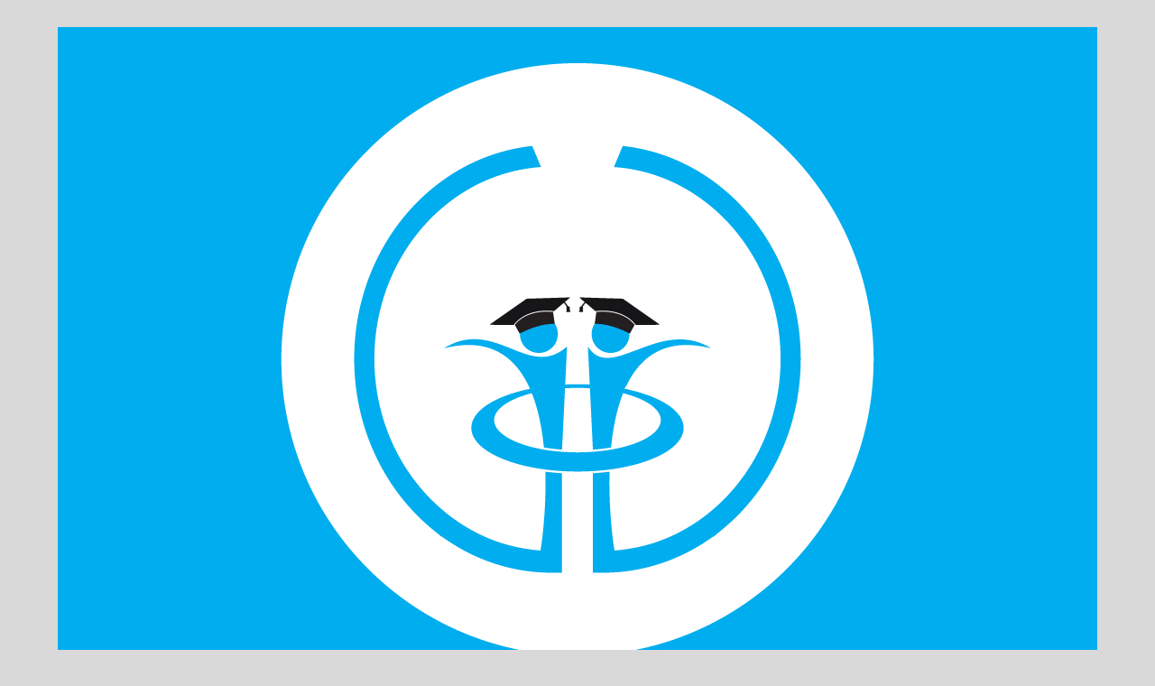

--- FILE ---
content_type: text/html; charset=UTF-8
request_url: https://blog.grayshallcounseling.com/
body_size: 16762
content:
<!doctype html>
<html lang="en-US">
<head>
	<meta charset="UTF-8">
	<meta name="viewport" content="width=device-width, initial-scale=1">
	<link rel="profile" href="http://gmpg.org/xfn/11">
	<meta name='robots' content='index, follow, max-image-preview:large, max-snippet:-1, max-video-preview:-1' />
	<style>img:is([sizes="auto" i], [sizes^="auto," i]) { contain-intrinsic-size: 3000px 1500px }</style>
	
	<!-- This site is optimized with the Yoast SEO plugin v26.7 - https://yoast.com/wordpress/plugins/seo/ -->
	<title>Grays Hall College Counseling Insights and Tips - Providing calm expert guidance to students &amp; their families through the college application process.</title>
	<link rel="canonical" href="https://blog.grayshallcounseling.com/blog/" />
	<meta property="og:locale" content="en_US" />
	<meta property="og:type" content="website" />
	<meta property="og:title" content="Grays Hall College Counseling Insights and Tips - Providing calm expert guidance to students &amp; their families through the college application process." />
	<meta property="og:url" content="https://blog.grayshallcounseling.com/blog/" />
	<meta property="og:site_name" content="Grays Hall College Counseling Insights and Tips" />
	<meta name="twitter:card" content="summary_large_image" />
	<script type="application/ld+json" class="yoast-schema-graph">{"@context":"https://schema.org","@graph":[{"@type":["WebPage","CollectionPage"],"@id":"https://blog.grayshallcounseling.com/blog/","url":"https://blog.grayshallcounseling.com/blog/","name":"Grays Hall College Counseling Insights and Tips - Providing calm expert guidance to students &amp; their families through the college application process.","isPartOf":{"@id":"https://blog.grayshallcounseling.com/#website"},"datePublished":"2024-03-02T23:44:49+00:00","breadcrumb":{"@id":"https://blog.grayshallcounseling.com/blog/#breadcrumb"},"inLanguage":"en-US"},{"@type":"BreadcrumbList","@id":"https://blog.grayshallcounseling.com/blog/#breadcrumb","itemListElement":[{"@type":"ListItem","position":1,"name":"Home"}]},{"@type":"WebSite","@id":"https://blog.grayshallcounseling.com/#website","url":"https://blog.grayshallcounseling.com/","name":"Grays Hall College Counseling Insights","description":"Providing calm expert guidance to students &amp; their families through the college application process.","publisher":{"@id":"https://blog.grayshallcounseling.com/#organization"},"potentialAction":[{"@type":"SearchAction","target":{"@type":"EntryPoint","urlTemplate":"https://blog.grayshallcounseling.com/?s={search_term_string}"},"query-input":{"@type":"PropertyValueSpecification","valueRequired":true,"valueName":"search_term_string"}}],"inLanguage":"en-US"},{"@type":"Organization","@id":"https://blog.grayshallcounseling.com/#organization","name":"Grays Hall College Counseling","url":"https://blog.grayshallcounseling.com/","logo":{"@type":"ImageObject","inLanguage":"en-US","@id":"https://blog.grayshallcounseling.com/#/schema/logo/image/","url":"https://blog.grayshallcounseling.com/wp-content/uploads/2024/02/Grays-Hall-Logo-1.jpg","contentUrl":"https://blog.grayshallcounseling.com/wp-content/uploads/2024/02/Grays-Hall-Logo-1.jpg","width":900,"height":900,"caption":"Grays Hall College Counseling"},"image":{"@id":"https://blog.grayshallcounseling.com/#/schema/logo/image/"},"sameAs":["https://www.facebook.com/grayshallcollegecounseling/","https://www.instagram.com/grays_hall_college_counseling/","https://www.linkedin.com/in/arlette-bolduc-165834a/"]}]}</script>
	<!-- / Yoast SEO plugin. -->


<link rel='dns-prefetch' href='//stats.wp.com' />
<link rel='dns-prefetch' href='//fonts.googleapis.com' />
<link rel='dns-prefetch' href='//widgets.wp.com' />
<link rel='dns-prefetch' href='//s0.wp.com' />
<link rel='dns-prefetch' href='//0.gravatar.com' />
<link rel='dns-prefetch' href='//1.gravatar.com' />
<link rel='dns-prefetch' href='//2.gravatar.com' />
<link rel='preconnect' href='//i0.wp.com' />
<link rel='preconnect' href='//c0.wp.com' />
<link rel="alternate" type="application/rss+xml" title="Grays Hall College Counseling Insights and Tips &raquo; Feed" href="https://blog.grayshallcounseling.com/feed/" />
<link rel="alternate" type="application/rss+xml" title="Grays Hall College Counseling Insights and Tips &raquo; Comments Feed" href="https://blog.grayshallcounseling.com/comments/feed/" />
<script type="text/javascript">
/* <![CDATA[ */
window._wpemojiSettings = {"baseUrl":"https:\/\/s.w.org\/images\/core\/emoji\/16.0.1\/72x72\/","ext":".png","svgUrl":"https:\/\/s.w.org\/images\/core\/emoji\/16.0.1\/svg\/","svgExt":".svg","source":{"concatemoji":"https:\/\/blog.grayshallcounseling.com\/wp-includes\/js\/wp-emoji-release.min.js?ver=6.8.3"}};
/*! This file is auto-generated */
!function(s,n){var o,i,e;function c(e){try{var t={supportTests:e,timestamp:(new Date).valueOf()};sessionStorage.setItem(o,JSON.stringify(t))}catch(e){}}function p(e,t,n){e.clearRect(0,0,e.canvas.width,e.canvas.height),e.fillText(t,0,0);var t=new Uint32Array(e.getImageData(0,0,e.canvas.width,e.canvas.height).data),a=(e.clearRect(0,0,e.canvas.width,e.canvas.height),e.fillText(n,0,0),new Uint32Array(e.getImageData(0,0,e.canvas.width,e.canvas.height).data));return t.every(function(e,t){return e===a[t]})}function u(e,t){e.clearRect(0,0,e.canvas.width,e.canvas.height),e.fillText(t,0,0);for(var n=e.getImageData(16,16,1,1),a=0;a<n.data.length;a++)if(0!==n.data[a])return!1;return!0}function f(e,t,n,a){switch(t){case"flag":return n(e,"\ud83c\udff3\ufe0f\u200d\u26a7\ufe0f","\ud83c\udff3\ufe0f\u200b\u26a7\ufe0f")?!1:!n(e,"\ud83c\udde8\ud83c\uddf6","\ud83c\udde8\u200b\ud83c\uddf6")&&!n(e,"\ud83c\udff4\udb40\udc67\udb40\udc62\udb40\udc65\udb40\udc6e\udb40\udc67\udb40\udc7f","\ud83c\udff4\u200b\udb40\udc67\u200b\udb40\udc62\u200b\udb40\udc65\u200b\udb40\udc6e\u200b\udb40\udc67\u200b\udb40\udc7f");case"emoji":return!a(e,"\ud83e\udedf")}return!1}function g(e,t,n,a){var r="undefined"!=typeof WorkerGlobalScope&&self instanceof WorkerGlobalScope?new OffscreenCanvas(300,150):s.createElement("canvas"),o=r.getContext("2d",{willReadFrequently:!0}),i=(o.textBaseline="top",o.font="600 32px Arial",{});return e.forEach(function(e){i[e]=t(o,e,n,a)}),i}function t(e){var t=s.createElement("script");t.src=e,t.defer=!0,s.head.appendChild(t)}"undefined"!=typeof Promise&&(o="wpEmojiSettingsSupports",i=["flag","emoji"],n.supports={everything:!0,everythingExceptFlag:!0},e=new Promise(function(e){s.addEventListener("DOMContentLoaded",e,{once:!0})}),new Promise(function(t){var n=function(){try{var e=JSON.parse(sessionStorage.getItem(o));if("object"==typeof e&&"number"==typeof e.timestamp&&(new Date).valueOf()<e.timestamp+604800&&"object"==typeof e.supportTests)return e.supportTests}catch(e){}return null}();if(!n){if("undefined"!=typeof Worker&&"undefined"!=typeof OffscreenCanvas&&"undefined"!=typeof URL&&URL.createObjectURL&&"undefined"!=typeof Blob)try{var e="postMessage("+g.toString()+"("+[JSON.stringify(i),f.toString(),p.toString(),u.toString()].join(",")+"));",a=new Blob([e],{type:"text/javascript"}),r=new Worker(URL.createObjectURL(a),{name:"wpTestEmojiSupports"});return void(r.onmessage=function(e){c(n=e.data),r.terminate(),t(n)})}catch(e){}c(n=g(i,f,p,u))}t(n)}).then(function(e){for(var t in e)n.supports[t]=e[t],n.supports.everything=n.supports.everything&&n.supports[t],"flag"!==t&&(n.supports.everythingExceptFlag=n.supports.everythingExceptFlag&&n.supports[t]);n.supports.everythingExceptFlag=n.supports.everythingExceptFlag&&!n.supports.flag,n.DOMReady=!1,n.readyCallback=function(){n.DOMReady=!0}}).then(function(){return e}).then(function(){var e;n.supports.everything||(n.readyCallback(),(e=n.source||{}).concatemoji?t(e.concatemoji):e.wpemoji&&e.twemoji&&(t(e.twemoji),t(e.wpemoji)))}))}((window,document),window._wpemojiSettings);
/* ]]> */
</script>
<style id='superb-addons-variable-fallbacks-inline-css' type='text/css'>
:root{--wp--preset--color--primary:#1f7cec;--wp--preset--color--primary-hover:#3993ff;--wp--preset--color--base:#fff;--wp--preset--color--featured:#0a284b;--wp--preset--color--contrast-light:#fff;--wp--preset--color--contrast-dark:#000;--wp--preset--color--mono-1:#0d3c74;--wp--preset--color--mono-2:#64748b;--wp--preset--color--mono-3:#e2e8f0;--wp--preset--color--mono-4:#f8fafc;--wp--preset--spacing--superbspacing-xxsmall:clamp(5px,1vw,10px);--wp--preset--spacing--superbspacing-xsmall:clamp(10px,2vw,20px);--wp--preset--spacing--superbspacing-small:clamp(20px,4vw,40px);--wp--preset--spacing--superbspacing-medium:clamp(30px,6vw,60px);--wp--preset--spacing--superbspacing-large:clamp(40px,8vw,80px);--wp--preset--spacing--superbspacing-xlarge:clamp(50px,10vw,100px);--wp--preset--spacing--superbspacing-xxlarge:clamp(60px,12vw,120px);--wp--preset--font-size--superbfont-tiny:clamp(10px,0.625rem + ((1vw - 3.2px) * 0.227),12px);--wp--preset--font-size--superbfont-xxsmall:clamp(12px,0.75rem + ((1vw - 3.2px) * 0.227),14px);--wp--preset--font-size--superbfont-xsmall:clamp(16px,1rem + ((1vw - 3.2px) * 1),16px);--wp--preset--font-size--superbfont-small:clamp(16px,1rem + ((1vw - 3.2px) * 0.227),18px);--wp--preset--font-size--superbfont-medium:clamp(18px,1.125rem + ((1vw - 3.2px) * 0.227),20px);--wp--preset--font-size--superbfont-large:clamp(24px,1.5rem + ((1vw - 3.2px) * 0.909),32px);--wp--preset--font-size--superbfont-xlarge:clamp(32px,2rem + ((1vw - 3.2px) * 1.818),48px);--wp--preset--font-size--superbfont-xxlarge:clamp(40px,2.5rem + ((1vw - 3.2px) * 2.727),64px)}.has-primary-color{color:var(--wp--preset--color--primary)!important}.has-primary-hover-color{color:var(--wp--preset--color--primary-hover)!important}.has-base-color{color:var(--wp--preset--color--base)!important}.has-featured-color{color:var(--wp--preset--color--featured)!important}.has-contrast-light-color{color:var(--wp--preset--color--contrast-light)!important}.has-contrast-dark-color{color:var(--wp--preset--color--contrast-dark)!important}.has-mono-1-color{color:var(--wp--preset--color--mono-1)!important}.has-mono-2-color{color:var(--wp--preset--color--mono-2)!important}.has-mono-3-color{color:var(--wp--preset--color--mono-3)!important}.has-mono-4-color{color:var(--wp--preset--color--mono-4)!important}.has-primary-background-color{background-color:var(--wp--preset--color--primary)!important}.has-primary-hover-background-color{background-color:var(--wp--preset--color--primary-hover)!important}.has-base-background-color{background-color:var(--wp--preset--color--base)!important}.has-featured-background-color{background-color:var(--wp--preset--color--featured)!important}.has-contrast-light-background-color{background-color:var(--wp--preset--color--contrast-light)!important}.has-contrast-dark-background-color{background-color:var(--wp--preset--color--contrast-dark)!important}.has-mono-1-background-color{background-color:var(--wp--preset--color--mono-1)!important}.has-mono-2-background-color{background-color:var(--wp--preset--color--mono-2)!important}.has-mono-3-background-color{background-color:var(--wp--preset--color--mono-3)!important}.has-mono-4-background-color{background-color:var(--wp--preset--color--mono-4)!important}.has-superbfont-tiny-font-size{font-size:var(--wp--preset--font-size--superbfont-tiny)!important}.has-superbfont-xxsmall-font-size{font-size:var(--wp--preset--font-size--superbfont-xxsmall)!important}.has-superbfont-xsmall-font-size{font-size:var(--wp--preset--font-size--superbfont-xsmall)!important}.has-superbfont-small-font-size{font-size:var(--wp--preset--font-size--superbfont-small)!important}.has-superbfont-medium-font-size{font-size:var(--wp--preset--font-size--superbfont-medium)!important}.has-superbfont-large-font-size{font-size:var(--wp--preset--font-size--superbfont-large)!important}.has-superbfont-xlarge-font-size{font-size:var(--wp--preset--font-size--superbfont-xlarge)!important}.has-superbfont-xxlarge-font-size{font-size:var(--wp--preset--font-size--superbfont-xxlarge)!important}
</style>
<style id='wp-emoji-styles-inline-css' type='text/css'>

	img.wp-smiley, img.emoji {
		display: inline !important;
		border: none !important;
		box-shadow: none !important;
		height: 1em !important;
		width: 1em !important;
		margin: 0 0.07em !important;
		vertical-align: -0.1em !important;
		background: none !important;
		padding: 0 !important;
	}
</style>
<link rel='stylesheet' id='wp-block-library-css' href='https://c0.wp.com/c/6.8.3/wp-includes/css/dist/block-library/style.min.css' type='text/css' media='all' />
<style id='wp-block-library-inline-css' type='text/css'>
.wp-block-group.is-style-superbaddons-card{background-color:var(--wp--preset--color--contrast-light);border-color:var(--wp--preset--color--mono-3);border-radius:10px;border-style:solid;border-width:1px;box-shadow:0 1px 2px 0 rgba(0,0,0,.05);color:var(--wp--preset--color--contrast-dark);padding:var(--wp--preset--spacing--superbspacing-small)}
</style>
<style id='classic-theme-styles-inline-css' type='text/css'>
/*! This file is auto-generated */
.wp-block-button__link{color:#fff;background-color:#32373c;border-radius:9999px;box-shadow:none;text-decoration:none;padding:calc(.667em + 2px) calc(1.333em + 2px);font-size:1.125em}.wp-block-file__button{background:#32373c;color:#fff;text-decoration:none}
</style>
<style id='superb-addons-animated-heading-style-inline-css' type='text/css'>
.superbaddons-animated-heading-block{overflow:hidden}.superbaddons-animated-heading-block .superb-animated-heading-letter{display:inline-block}

</style>
<style id='superb-addons-author-box-style-inline-css' type='text/css'>
.superbaddons-authorbox{align-items:stretch;border-radius:10px;display:flex;flex-direction:row;gap:20px;padding:40px 20px}.superbaddons-authorbox-alignment-left{justify-content:flex-start}.superbaddons-authorbox-alignment-center{align-items:center;flex-direction:column;gap:0;justify-content:center;text-align:center}.superbaddons-authorbox-alignment-right{flex-direction:row-reverse;text-align:right}.superbaddons-authorbox-left{align-items:center;display:flex;flex:1;max-width:96px}.superbaddons-authorbox-right{flex:1}.superbaddons-authorbox-avatar{border-radius:50%}.superbaddons-authorbox-authorname{color:#444;font-size:32px;font-style:normal;font-weight:800;line-height:40px}.superbaddons-authorbox-authorbio{color:#7c7c7c;font-size:14px;font-style:normal;font-weight:600;line-height:19px}.superbaddons-authorbox-authorbio,.superbaddons-authorbox-authorname{margin:0}.superbaddons-authorbox-social-wrapper{align-items:flex-start;display:flex;flex-direction:row;gap:10px}.superbaddons-authorbox-social-wrapper a{margin-top:15px}

</style>
<style id='superb-addons-ratings-style-inline-css' type='text/css'>
.superbaddongs-ratings-overall-wrapper{display:flex;flex-direction:column}.superbaddons-ratings-overall-label{font-style:normal;font-weight:700}.superbaddons-ratings-overall-rating-wrapper{align-items:center;display:flex;flex-direction:row;gap:12px}.superbaddons-ratings-overall-rating{align-items:center;display:flex;font-style:normal;font-weight:800;gap:5px;line-height:40px}.superbaddons-ratings-stars-icons{display:flex;flex-wrap:wrap;gap:8px;position:relative}.superbaddons-ratings-single-star{align-items:center;display:flex;position:relative}.superbaddons-ratings-single-percentage-star{left:0;overflow:hidden;position:absolute;top:0}.superbaddons-ratings-ratingbar-label{font-weight:700;margin:30px 0 16px}.superbaddons-ratings-ratingbar-bar{border-radius:100px;overflow:hidden;width:100%}.superbaddons-ratings-ratingbar-bar,.superbaddons-ratings-ratingbar-bar-fill{height:10px}.superbaddons-ratings-alignment-center{text-align:center}.superbaddons-ratings-alignment-center .superbaddons-ratings-overall-rating-wrapper{justify-content:center}.superbaddons-ratings-alignment-right{text-align:right}.superbaddons-ratings-alignment-right .superbaddons-ratings-overall-rating-wrapper{flex-direction:row-reverse}

</style>
<style id='superb-addons-table-of-contents-style-inline-css' type='text/css'>
.superbaddons-tableofcontents{display:flex;flex-direction:column}.superbaddons-tableofcontents-alignment-center{align-items:center;text-align:center}.superbaddons-tableofcontents-alignment-right{direction:rtl}.superbaddons-tableofcontents-boxed{border-radius:10px;padding:40px 20px}.superbaddons-tableofcontents-title{font-style:normal;font-weight:800}.superbaddons-tableofcontents-text{font-style:normal;font-weight:600}.superbaddons-tableofcontents-table ol{list-style-position:inside;margin:0;padding:0}.superbaddons-tableofcontents-table ol ol{padding-left:20px}.superbaddons-tableofcontents-alignment-center .superbaddons-tableofcontents-table ol ol{padding-left:0}.superbaddons-tableofcontents-alignment-right .superbaddons-tableofcontents-table ol ol{padding-left:0;padding-right:20px}

</style>
<style id='superb-addons-recent-posts-style-inline-css' type='text/css'>
.superbaddons-recentposts-alignment-center .superbaddons-recentposts-item-inner{flex-direction:column;justify-content:center;text-align:center}.superbaddons-recentposts-alignment-right{direction:rtl}.superbaddons-recentposts-list{list-style:none;margin:0;padding:0}.superbaddons-recentposts-list a{text-decoration:none}.superbaddons-recentposts-list a:active,.superbaddons-recentposts-list a:focus,.superbaddons-recentposts-list a:hover{color:inherit}.superbaddons-recentposts-item{margin-bottom:10px}.superbaddons-recentposts-item:last-of-type{margin-bottom:0}.superbaddons-recentposts-item-inner{align-items:center;display:flex;gap:10px}.superbaddons-recentposts-item-left,.superbaddons-recentposts-item-right{display:flex;flex-direction:column}

</style>
<style id='superb-addons-cover-image-style-inline-css' type='text/css'>
.superbaddons-coverimage-block{overflow:hidden}

</style>
<style id='superb-addons-google-maps-style-inline-css' type='text/css'>
.superbaddons-google-maps-block{overflow:hidden}

</style>
<style id='superb-addons-reveal-button-style-inline-css' type='text/css'>
.superb-addons-reveal-button{box-sizing:border-box;font-size:18px;padding-right:30px;position:relative}.superb-addons-reveal-button-element{background-color:var(--wp--preset--color--primary,#fff);border:1px solid var(--wp--preset--color--primary,#000);border-radius:5px;box-sizing:border-box;color:var(--wp--preset--color--contrast-light,#000);display:inline-block;line-height:1;margin:0;padding:15px 25px;position:relative;text-align:center;text-decoration:none;width:auto;z-index:1}.superb-addons-reveal-button.superb-addons-reveal-button-width-25{width:calc(25% - var(--wp--style--block-gap, .5em)*.75)}.superb-addons-reveal-button.superb-addons-reveal-button-width-50{width:calc(50% - var(--wp--style--block-gap, .5em)*.5)}.superb-addons-reveal-button.superb-addons-reveal-button-width-75{width:calc(75% - var(--wp--style--block-gap, .5em)*.25)}.superb-addons-reveal-button.superb-addons-reveal-button-width-100{flex-basis:100%;width:100%}.superb-has-custom-width .superb-addons-reveal-button-element{width:100%}.superb-addons-reveal-button-has-reveal .superb-addons-reveal-button-element.superb-addons-reveal-button-cta{border-bottom-right-radius:0!important;border-top-right-radius:0!important}.superb-addons-reveal-button-element.superb-addons-reveal-button-revealed{border-color:var(--wp--preset--color--primary,#000);border-style:dashed;display:inline-flex;gap:10px;margin-right:0;-webkit-user-select:all;-moz-user-select:all;user-select:all}.superb-addons-reveal-button-element.superb-addons-reveal-button-revealed,.superb-addons-reveal-button-teaser{align-items:center;background-color:var(--wp--preset--color--contrast-light,#fff);color:var(--wp--preset--color--primary,#000)}.superb-addons-reveal-button-teaser{border:1px dashed #000;border:1px dashed var(--wp--preset--color--primary,#000);border-radius:0 8px 8px 0;box-sizing:border-box;display:none;height:100%;justify-content:flex-end;padding:0 10px;position:absolute;right:0;top:0;-webkit-user-select:none;-moz-user-select:none;user-select:none;width:50%;z-index:0}.superb-addons-reveal-button-has-reveal .superb-addons-reveal-button-teaser{display:flex}.superb-addons-reveal-button .superb-has-teaser-text-color{color:var(--superb-addons-reveal-button-teaser-text)}.superb-addons-reveal-button .superb-has-teaser-background-color{background-color:var(--superb-addons-reveal-button-teaser-background)}.superb-addons-reveal-button:active,.superb-addons-reveal-button:focus,.superb-addons-reveal-button:hover{text-decoration:none}.superb-addons-reveal-button-element button{align-items:center;background:none;border:none;color:inherit;cursor:pointer;display:inline-flex;font-family:inherit;font-size:18px;font-weight:inherit;margin:0;padding:0;text-align:center;text-decoration:none;-webkit-user-select:none;-moz-user-select:none;user-select:none}

</style>
<style id='superb-addons-accordion-block-style-inline-css' type='text/css'>
.wp-block-superb-addons-accordion-block{background-color:#fff;border:1px solid #ddd;border-radius:4px;margin-bottom:1em;overflow:hidden}.wp-block-superb-addons-accordion-block.superb-accordion-is-open .superb-accordion-header{background-color:rgba(0,0,0,.05);border-bottom:1px solid rgba(0,0,0,.1)}.wp-block-superb-addons-accordion-block.superb-accordion-is-open .superb-accordion-header .superb-accordion-icon:before{transform:translate(-50%,-50%) rotate(45deg)}.wp-block-superb-addons-accordion-block.superb-accordion-is-open .superb-accordion-header .superb-accordion-icon:after{transform:translate(-50%,-50%) rotate(135deg)}.wp-block-superb-addons-accordion-block.superb-accordion-is-open .superb-accordion-content{display:block!important;height:auto}.wp-block-superb-addons-accordion-block .superb-accordion-header{align-items:center;background-color:rgba(0,0,0,.03);border-bottom:0 solid transparent;cursor:pointer;display:flex;justify-content:space-between;padding:15px;padding:var(--wp--preset--spacing--superbspacing-xsmall,15px);position:relative;transition:background-color .2s ease,border-bottom .2s ease}.wp-block-superb-addons-accordion-block .superb-accordion-header:hover{background-color:rgba(0,0,0,.05)}.wp-block-superb-addons-accordion-block .superb-accordion-title{flex-grow:1;font-size:1.1em;font-weight:500;margin:0}.wp-block-superb-addons-accordion-block .superb-accordion-icon{flex-shrink:0;height:24px;margin-left:10px;position:relative;width:24px}.wp-block-superb-addons-accordion-block .superb-accordion-icon:after,.wp-block-superb-addons-accordion-block .superb-accordion-icon:before{background-color:currentColor;content:"";height:2px;left:50%;position:absolute;top:50%;transition:transform .3s ease;width:12px}.wp-block-superb-addons-accordion-block .superb-accordion-icon:before{transform:translate(-50%,-50%)}.wp-block-superb-addons-accordion-block .superb-accordion-icon:after{transform:translate(-50%,-50%) rotate(90deg)}.wp-block-superb-addons-accordion-block .superb-accordion-content{height:0;overflow:hidden;padding:0;transition:height .3s ease-in-out}.wp-block-superb-addons-accordion-block .superb-accordion-content .superb-accordion-content-wrapper{padding:15px;padding:var(--wp--preset--spacing--superbspacing-xsmall,15px)}

</style>
<link rel='stylesheet' id='mediaelement-css' href='https://c0.wp.com/c/6.8.3/wp-includes/js/mediaelement/mediaelementplayer-legacy.min.css' type='text/css' media='all' />
<link rel='stylesheet' id='wp-mediaelement-css' href='https://c0.wp.com/c/6.8.3/wp-includes/js/mediaelement/wp-mediaelement.min.css' type='text/css' media='all' />
<style id='jetpack-sharing-buttons-style-inline-css' type='text/css'>
.jetpack-sharing-buttons__services-list{display:flex;flex-direction:row;flex-wrap:wrap;gap:0;list-style-type:none;margin:5px;padding:0}.jetpack-sharing-buttons__services-list.has-small-icon-size{font-size:12px}.jetpack-sharing-buttons__services-list.has-normal-icon-size{font-size:16px}.jetpack-sharing-buttons__services-list.has-large-icon-size{font-size:24px}.jetpack-sharing-buttons__services-list.has-huge-icon-size{font-size:36px}@media print{.jetpack-sharing-buttons__services-list{display:none!important}}.editor-styles-wrapper .wp-block-jetpack-sharing-buttons{gap:0;padding-inline-start:0}ul.jetpack-sharing-buttons__services-list.has-background{padding:1.25em 2.375em}
</style>
<link rel='stylesheet' id='coblocks-frontend-css' href='https://blog.grayshallcounseling.com/wp-content/plugins/coblocks/dist/style-coblocks-1.css?ver=3.1.16' type='text/css' media='all' />
<link rel='stylesheet' id='coblocks-extensions-css' href='https://blog.grayshallcounseling.com/wp-content/plugins/coblocks/dist/style-coblocks-extensions.css?ver=3.1.16' type='text/css' media='all' />
<link rel='stylesheet' id='coblocks-animation-css' href='https://blog.grayshallcounseling.com/wp-content/plugins/coblocks/dist/style-coblocks-animation.css?ver=2677611078ee87eb3b1c' type='text/css' media='all' />
<style id='global-styles-inline-css' type='text/css'>
:root{--wp--preset--aspect-ratio--square: 1;--wp--preset--aspect-ratio--4-3: 4/3;--wp--preset--aspect-ratio--3-4: 3/4;--wp--preset--aspect-ratio--3-2: 3/2;--wp--preset--aspect-ratio--2-3: 2/3;--wp--preset--aspect-ratio--16-9: 16/9;--wp--preset--aspect-ratio--9-16: 9/16;--wp--preset--color--black: #000000;--wp--preset--color--cyan-bluish-gray: #abb8c3;--wp--preset--color--white: #ffffff;--wp--preset--color--pale-pink: #f78da7;--wp--preset--color--vivid-red: #cf2e2e;--wp--preset--color--luminous-vivid-orange: #ff6900;--wp--preset--color--luminous-vivid-amber: #fcb900;--wp--preset--color--light-green-cyan: #7bdcb5;--wp--preset--color--vivid-green-cyan: #00d084;--wp--preset--color--pale-cyan-blue: #8ed1fc;--wp--preset--color--vivid-cyan-blue: #0693e3;--wp--preset--color--vivid-purple: #9b51e0;--wp--preset--gradient--vivid-cyan-blue-to-vivid-purple: linear-gradient(135deg,rgba(6,147,227,1) 0%,rgb(155,81,224) 100%);--wp--preset--gradient--light-green-cyan-to-vivid-green-cyan: linear-gradient(135deg,rgb(122,220,180) 0%,rgb(0,208,130) 100%);--wp--preset--gradient--luminous-vivid-amber-to-luminous-vivid-orange: linear-gradient(135deg,rgba(252,185,0,1) 0%,rgba(255,105,0,1) 100%);--wp--preset--gradient--luminous-vivid-orange-to-vivid-red: linear-gradient(135deg,rgba(255,105,0,1) 0%,rgb(207,46,46) 100%);--wp--preset--gradient--very-light-gray-to-cyan-bluish-gray: linear-gradient(135deg,rgb(238,238,238) 0%,rgb(169,184,195) 100%);--wp--preset--gradient--cool-to-warm-spectrum: linear-gradient(135deg,rgb(74,234,220) 0%,rgb(151,120,209) 20%,rgb(207,42,186) 40%,rgb(238,44,130) 60%,rgb(251,105,98) 80%,rgb(254,248,76) 100%);--wp--preset--gradient--blush-light-purple: linear-gradient(135deg,rgb(255,206,236) 0%,rgb(152,150,240) 100%);--wp--preset--gradient--blush-bordeaux: linear-gradient(135deg,rgb(254,205,165) 0%,rgb(254,45,45) 50%,rgb(107,0,62) 100%);--wp--preset--gradient--luminous-dusk: linear-gradient(135deg,rgb(255,203,112) 0%,rgb(199,81,192) 50%,rgb(65,88,208) 100%);--wp--preset--gradient--pale-ocean: linear-gradient(135deg,rgb(255,245,203) 0%,rgb(182,227,212) 50%,rgb(51,167,181) 100%);--wp--preset--gradient--electric-grass: linear-gradient(135deg,rgb(202,248,128) 0%,rgb(113,206,126) 100%);--wp--preset--gradient--midnight: linear-gradient(135deg,rgb(2,3,129) 0%,rgb(40,116,252) 100%);--wp--preset--font-size--small: 13px;--wp--preset--font-size--medium: 20px;--wp--preset--font-size--large: 36px;--wp--preset--font-size--x-large: 42px;--wp--preset--spacing--20: 0.44rem;--wp--preset--spacing--30: 0.67rem;--wp--preset--spacing--40: 1rem;--wp--preset--spacing--50: 1.5rem;--wp--preset--spacing--60: 2.25rem;--wp--preset--spacing--70: 3.38rem;--wp--preset--spacing--80: 5.06rem;--wp--preset--shadow--natural: 6px 6px 9px rgba(0, 0, 0, 0.2);--wp--preset--shadow--deep: 12px 12px 50px rgba(0, 0, 0, 0.4);--wp--preset--shadow--sharp: 6px 6px 0px rgba(0, 0, 0, 0.2);--wp--preset--shadow--outlined: 6px 6px 0px -3px rgba(255, 255, 255, 1), 6px 6px rgba(0, 0, 0, 1);--wp--preset--shadow--crisp: 6px 6px 0px rgba(0, 0, 0, 1);}:where(.is-layout-flex){gap: 0.5em;}:where(.is-layout-grid){gap: 0.5em;}body .is-layout-flex{display: flex;}.is-layout-flex{flex-wrap: wrap;align-items: center;}.is-layout-flex > :is(*, div){margin: 0;}body .is-layout-grid{display: grid;}.is-layout-grid > :is(*, div){margin: 0;}:where(.wp-block-columns.is-layout-flex){gap: 2em;}:where(.wp-block-columns.is-layout-grid){gap: 2em;}:where(.wp-block-post-template.is-layout-flex){gap: 1.25em;}:where(.wp-block-post-template.is-layout-grid){gap: 1.25em;}.has-black-color{color: var(--wp--preset--color--black) !important;}.has-cyan-bluish-gray-color{color: var(--wp--preset--color--cyan-bluish-gray) !important;}.has-white-color{color: var(--wp--preset--color--white) !important;}.has-pale-pink-color{color: var(--wp--preset--color--pale-pink) !important;}.has-vivid-red-color{color: var(--wp--preset--color--vivid-red) !important;}.has-luminous-vivid-orange-color{color: var(--wp--preset--color--luminous-vivid-orange) !important;}.has-luminous-vivid-amber-color{color: var(--wp--preset--color--luminous-vivid-amber) !important;}.has-light-green-cyan-color{color: var(--wp--preset--color--light-green-cyan) !important;}.has-vivid-green-cyan-color{color: var(--wp--preset--color--vivid-green-cyan) !important;}.has-pale-cyan-blue-color{color: var(--wp--preset--color--pale-cyan-blue) !important;}.has-vivid-cyan-blue-color{color: var(--wp--preset--color--vivid-cyan-blue) !important;}.has-vivid-purple-color{color: var(--wp--preset--color--vivid-purple) !important;}.has-black-background-color{background-color: var(--wp--preset--color--black) !important;}.has-cyan-bluish-gray-background-color{background-color: var(--wp--preset--color--cyan-bluish-gray) !important;}.has-white-background-color{background-color: var(--wp--preset--color--white) !important;}.has-pale-pink-background-color{background-color: var(--wp--preset--color--pale-pink) !important;}.has-vivid-red-background-color{background-color: var(--wp--preset--color--vivid-red) !important;}.has-luminous-vivid-orange-background-color{background-color: var(--wp--preset--color--luminous-vivid-orange) !important;}.has-luminous-vivid-amber-background-color{background-color: var(--wp--preset--color--luminous-vivid-amber) !important;}.has-light-green-cyan-background-color{background-color: var(--wp--preset--color--light-green-cyan) !important;}.has-vivid-green-cyan-background-color{background-color: var(--wp--preset--color--vivid-green-cyan) !important;}.has-pale-cyan-blue-background-color{background-color: var(--wp--preset--color--pale-cyan-blue) !important;}.has-vivid-cyan-blue-background-color{background-color: var(--wp--preset--color--vivid-cyan-blue) !important;}.has-vivid-purple-background-color{background-color: var(--wp--preset--color--vivid-purple) !important;}.has-black-border-color{border-color: var(--wp--preset--color--black) !important;}.has-cyan-bluish-gray-border-color{border-color: var(--wp--preset--color--cyan-bluish-gray) !important;}.has-white-border-color{border-color: var(--wp--preset--color--white) !important;}.has-pale-pink-border-color{border-color: var(--wp--preset--color--pale-pink) !important;}.has-vivid-red-border-color{border-color: var(--wp--preset--color--vivid-red) !important;}.has-luminous-vivid-orange-border-color{border-color: var(--wp--preset--color--luminous-vivid-orange) !important;}.has-luminous-vivid-amber-border-color{border-color: var(--wp--preset--color--luminous-vivid-amber) !important;}.has-light-green-cyan-border-color{border-color: var(--wp--preset--color--light-green-cyan) !important;}.has-vivid-green-cyan-border-color{border-color: var(--wp--preset--color--vivid-green-cyan) !important;}.has-pale-cyan-blue-border-color{border-color: var(--wp--preset--color--pale-cyan-blue) !important;}.has-vivid-cyan-blue-border-color{border-color: var(--wp--preset--color--vivid-cyan-blue) !important;}.has-vivid-purple-border-color{border-color: var(--wp--preset--color--vivid-purple) !important;}.has-vivid-cyan-blue-to-vivid-purple-gradient-background{background: var(--wp--preset--gradient--vivid-cyan-blue-to-vivid-purple) !important;}.has-light-green-cyan-to-vivid-green-cyan-gradient-background{background: var(--wp--preset--gradient--light-green-cyan-to-vivid-green-cyan) !important;}.has-luminous-vivid-amber-to-luminous-vivid-orange-gradient-background{background: var(--wp--preset--gradient--luminous-vivid-amber-to-luminous-vivid-orange) !important;}.has-luminous-vivid-orange-to-vivid-red-gradient-background{background: var(--wp--preset--gradient--luminous-vivid-orange-to-vivid-red) !important;}.has-very-light-gray-to-cyan-bluish-gray-gradient-background{background: var(--wp--preset--gradient--very-light-gray-to-cyan-bluish-gray) !important;}.has-cool-to-warm-spectrum-gradient-background{background: var(--wp--preset--gradient--cool-to-warm-spectrum) !important;}.has-blush-light-purple-gradient-background{background: var(--wp--preset--gradient--blush-light-purple) !important;}.has-blush-bordeaux-gradient-background{background: var(--wp--preset--gradient--blush-bordeaux) !important;}.has-luminous-dusk-gradient-background{background: var(--wp--preset--gradient--luminous-dusk) !important;}.has-pale-ocean-gradient-background{background: var(--wp--preset--gradient--pale-ocean) !important;}.has-electric-grass-gradient-background{background: var(--wp--preset--gradient--electric-grass) !important;}.has-midnight-gradient-background{background: var(--wp--preset--gradient--midnight) !important;}.has-small-font-size{font-size: var(--wp--preset--font-size--small) !important;}.has-medium-font-size{font-size: var(--wp--preset--font-size--medium) !important;}.has-large-font-size{font-size: var(--wp--preset--font-size--large) !important;}.has-x-large-font-size{font-size: var(--wp--preset--font-size--x-large) !important;}
:where(.wp-block-post-template.is-layout-flex){gap: 1.25em;}:where(.wp-block-post-template.is-layout-grid){gap: 1.25em;}
:where(.wp-block-columns.is-layout-flex){gap: 2em;}:where(.wp-block-columns.is-layout-grid){gap: 2em;}
:root :where(.wp-block-pullquote){font-size: 1.5em;line-height: 1.6;}
</style>
<link rel='stylesheet' id='superb-addons-patterns-css' href='https://blog.grayshallcounseling.com/wp-content/plugins/superb-blocks/assets/css/patterns.min.css?ver=3.7.0' type='text/css' media='all' />
<link rel='stylesheet' id='superb-addons-enhancements-css' href='https://blog.grayshallcounseling.com/wp-content/plugins/superb-blocks/assets/css/enhancements.min.css?ver=3.7.0' type='text/css' media='all' />
<link rel='stylesheet' id='wp-components-css' href='https://c0.wp.com/c/6.8.3/wp-includes/css/dist/components/style.min.css' type='text/css' media='all' />
<link rel='stylesheet' id='godaddy-styles-css' href='https://blog.grayshallcounseling.com/wp-content/mu-plugins/vendor/wpex/godaddy-launch/includes/Dependencies/GoDaddy/Styles/build/latest.css?ver=2.0.2' type='text/css' media='all' />
<link rel='stylesheet' id='font-awesome-css' href='https://blog.grayshallcounseling.com/wp-content/plugins/elementor/assets/lib/font-awesome/css/font-awesome.min.css?ver=4.7.0' type='text/css' media='all' />
<link rel='stylesheet' id='responsiveblogily-style-css' href='https://blog.grayshallcounseling.com/wp-content/themes/responsiveblogily/style.css?ver=6.8.3' type='text/css' media='all' />
<link rel='stylesheet' id='responsiveblogily-google-fonts-css' href='//fonts.googleapis.com/css?family=Lato%3A300%2C400%2C700%2C900%7CMerriweather%3A400%2C700&#038;ver=6.8.3' type='text/css' media='all' />
<link rel='stylesheet' id='jetpack_likes-css' href='https://c0.wp.com/p/jetpack/15.4/modules/likes/style.css' type='text/css' media='all' />
<script type="text/javascript" src="https://c0.wp.com/c/6.8.3/wp-includes/js/jquery/jquery.min.js" id="jquery-core-js"></script>
<script type="text/javascript" src="https://c0.wp.com/c/6.8.3/wp-includes/js/jquery/jquery-migrate.min.js" id="jquery-migrate-js"></script>
<link rel="https://api.w.org/" href="https://blog.grayshallcounseling.com/wp-json/" /><link rel="EditURI" type="application/rsd+xml" title="RSD" href="https://blog.grayshallcounseling.com/xmlrpc.php?rsd" />
<meta name="generator" content="WordPress 6.8.3" />
	<style>img#wpstats{display:none}</style>
		
		<style type="text/css">


			.website-content { background: ; }

			body, .site, .swidgets-wrap h3, .post-data-text { background: ; }
			.site-title a, .site-description { color: ; }
			.site-branding { background-color: #00adee !important; }
			.main-navigation ul li a, .main-navigation ul li .sub-arrow, .super-menu .toggle-mobile-menu,.toggle-mobile-menu:before, .mobile-menu-active .smenu-hide { color: ; }
			#smobile-menu.show .main-navigation ul ul.children.active, #smobile-menu.show .main-navigation ul ul.sub-menu.active, #smobile-menu.show .main-navigation ul li, .smenu-hide.toggle-mobile-menu.menu-toggle, #smobile-menu.show .main-navigation ul li, .primary-menu ul li ul.children li, .primary-menu ul li ul.sub-menu li, .primary-menu .pmenu, .super-menu { border-color: ; border-bottom-color: ; }
			#secondary .widget h3, #secondary .widget h3 a, #secondary .widget h4, #secondary .widget h1, #secondary .widget h2, #secondary .widget h5, #secondary .widget h6 { color: ; }
			#secondary .widget a, #secondary a, #secondary .widget li a , #secondary span.sub-arrow{ color: ; }
			#secondary, #secondary .widget, #secondary .widget p, #secondary .widget li, .widget time.rpwe-time.published { color: ; }
			#secondary .swidgets-wrap, #secondary .widget ul li, .featured-sidebar .search-field { border-color: ; }
			.site-info, .footer-column-three input.search-submit, .footer-column-three p, .footer-column-three li, .footer-column-three td, .footer-column-three th, .footer-column-three caption { color: ; }
			.footer-column-three h3, .footer-column-three h4, .footer-column-three h5, .footer-column-three h6, .footer-column-three h1, .footer-column-three h2, .footer-column-three h4, .footer-column-three h3 a { color: ; }
			.footer-column-three a, .footer-column-three li a, .footer-column-three .widget a, .footer-column-three .sub-arrow { color: ; }
			.footer-column-three h3:after { background: ; }
			.site-info, .widget ul li, .footer-column-three input.search-field, .footer-column-three input.search-submit { border-color: ; }
			.site-footer { background-color: ; }
					.featured-sidebar .widget_search input.search-submit{ background: ; }

			.archive .page-header h1, .blogposts-list h2 a, .blogposts-list h2 a:hover, .blogposts-list h2 a:active, .search-results h1.page-title { color: ; }
			.blogposts-list .post-data-text, .blogposts-list .post-data-text a{ color: ; }
			.blogposts-list p { color: ; }
			.page-numbers li a, .blogposts-list .blogpost-button { background: ; }
			.page-numbers li a, .blogposts-list .blogpost-button, span.page-numbers.dots, .page-numbers.current, .page-numbers li a:hover { color: ; }
			.archive .page-header h1, .search-results h1.page-title, .blogposts-list.fbox, span.page-numbers.dots, .page-numbers li a, .page-numbers.current { border-color: ; }
			.blogposts-list .post-data-divider { background: ; }
			.page .comments-area .comment-author, .page .comments-area .comment-author a, .page .comments-area .comments-title, .page .content-area h1, .page .content-area h2, .page .content-area h3, .page .content-area h4, .page .content-area h5, .page .content-area h6, .page .content-area th, .single  .comments-area .comment-author, .single .comments-area .comment-author a, .single .comments-area .comments-title, .single .content-area h1, .single .content-area h2, .single .content-area h3, .single .content-area h4, .single .content-area h5, .single .content-area h6, .single .content-area th, .search-no-results h1, .error404 h1 { color: ; }
			.single .post-data-text, .page .post-data-text, .page .post-data-text a, .single .post-data-text a, .comments-area .comment-meta .comment-metadata a { color: ; }
			.page .content-area p, .page article, .page .content-area table, .page .content-area dd, .page .content-area dt, .page .content-area address, .page .content-area .entry-content, .page .content-area li, .page .content-area ol, .single .content-area p, .single article, .single .content-area table, .single .content-area dd, .single .content-area dt, .single .content-area address, .single .entry-content, .single .content-area li, .single .content-area ol, .search-no-results .page-content p { color: ; }
			.single .entry-content a, .page .entry-content a, .comment-content a, .comments-area .reply a, .logged-in-as a, .comments-area .comment-respond a { color: ; }
			.comments-area p.form-submit input { background: ; }
			.error404 .page-content p, .error404 input.search-submit, .search-no-results input.search-submit { color: ; }
			.page .comments-area, .page article.fbox, .page article tr, .page .comments-area ol.comment-list ol.children li, .page .comments-area ol.comment-list .comment, .single .comments-area, .single article.fbox, .single article tr, .comments-area ol.comment-list ol.children li, .comments-area ol.comment-list .comment, .error404 main#main, .error404 .search-form label, .search-no-results .search-form label, .error404 input.search-submit, .search-no-results input.search-submit, .error404 main#main, .search-no-results section.fbox.no-results.not-found, .archive .page-header h1{ border-color: ; }
			.single .post-data-divider, .page .post-data-divider { background: ; }
			.single .comments-area p.form-submit input, .page .comments-area p.form-submit input { color: ; }
			.bottom-header-wrapper { padding-top: px; }
			.bottom-header-wrapper { padding-bottom: px; }
			.bottom-header-wrapper { background: ; }
			.bottom-header-wrapper *{ color: ; }
			.header-widget a, .header-widget li a, .header-widget i.fa { color: ; }
			.header-widget, .header-widget p, .header-widget li, .header-widget .textwidget { color: ; }
			.header-widget .widget-title, .header-widget h1, .header-widget h3, .header-widget h2, .header-widget h4, .header-widget h5, .header-widget h6{ color: ; }
			.header-widget.swidgets-wrap, .header-widget ul li, .header-widget .search-field { border-color: ; }


			.header-widgets-wrapper .swidgets-wrap{ background: ; }
			.primary-menu .pmenu, .super-menu, #smobile-menu, .primary-menu ul li ul.children, .primary-menu ul li ul.sub-menu { background-color: ; }
			#secondary .swidgets-wrap{ background: ; }
			#secondary .swidget { border-color: ; }
			.archive article.fbox, .search-results article.fbox, .blog article.fbox { background: ; }


			.comments-area, .single article.fbox, .page article.fbox { background: ; }
		</style>
		<meta name="generator" content="Elementor 3.34.1; features: e_font_icon_svg, additional_custom_breakpoints; settings: css_print_method-external, google_font-enabled, font_display-swap">
			<style>
				.e-con.e-parent:nth-of-type(n+4):not(.e-lazyloaded):not(.e-no-lazyload),
				.e-con.e-parent:nth-of-type(n+4):not(.e-lazyloaded):not(.e-no-lazyload) * {
					background-image: none !important;
				}
				@media screen and (max-height: 1024px) {
					.e-con.e-parent:nth-of-type(n+3):not(.e-lazyloaded):not(.e-no-lazyload),
					.e-con.e-parent:nth-of-type(n+3):not(.e-lazyloaded):not(.e-no-lazyload) * {
						background-image: none !important;
					}
				}
				@media screen and (max-height: 640px) {
					.e-con.e-parent:nth-of-type(n+2):not(.e-lazyloaded):not(.e-no-lazyload),
					.e-con.e-parent:nth-of-type(n+2):not(.e-lazyloaded):not(.e-no-lazyload) * {
						background-image: none !important;
					}
				}
			</style>
					<style type="text/css">

			.site-title a,
			.site-description {
				color: #000000;
			}

			
			https://blog.grayshallcounseling.com/wp-content/uploads/2024/03/cropped-cropped-IMG_0547-rotated-6-2.jpeg"
							.site-title a,
				.site-description {
					color: #000000;
				}
					</style>
		<style type="text/css" id="custom-background-css">
body.custom-background { background-color: #d9d9d9; }
</style>
	<link rel="icon" href="https://i0.wp.com/blog.grayshallcounseling.com/wp-content/uploads/2024/03/cropped-Grays-Hall-Favicon-3.png?fit=32%2C32&#038;ssl=1" sizes="32x32" />
<link rel="icon" href="https://i0.wp.com/blog.grayshallcounseling.com/wp-content/uploads/2024/03/cropped-Grays-Hall-Favicon-3.png?fit=192%2C192&#038;ssl=1" sizes="192x192" />
<link rel="apple-touch-icon" href="https://i0.wp.com/blog.grayshallcounseling.com/wp-content/uploads/2024/03/cropped-Grays-Hall-Favicon-3.png?fit=180%2C180&#038;ssl=1" />
<meta name="msapplication-TileImage" content="https://i0.wp.com/blog.grayshallcounseling.com/wp-content/uploads/2024/03/cropped-Grays-Hall-Favicon-3.png?fit=270%2C270&#038;ssl=1" />
</head>

<body class="blog custom-background wp-custom-logo wp-theme-responsiveblogily hfeed header-image elementor-default elementor-kit-116">
 
<a class="skip-link screen-reader-text" href="#content">
Skip to content</a>

	<div id="page" class="site">

		<header id="masthead" class="sheader site-header clearfix">
			<div class="content-wrap">

				
					<div class="site-branding branding-logo">
						<a href="https://blog.grayshallcounseling.com/" class="custom-logo-link" rel="home" aria-current="page"><img fetchpriority="high" width="666" height="666" src="https://i0.wp.com/blog.grayshallcounseling.com/wp-content/uploads/2024/02/cropped-cropped-Grays-Hall-Logo.-transparent-background-1.png?fit=666%2C666&amp;ssl=1" class="custom-logo" alt="Grays Hall College Counseling Insights and Tips" decoding="async" srcset="https://i0.wp.com/blog.grayshallcounseling.com/wp-content/uploads/2024/02/cropped-cropped-Grays-Hall-Logo.-transparent-background-1.png?w=666&amp;ssl=1 666w, https://i0.wp.com/blog.grayshallcounseling.com/wp-content/uploads/2024/02/cropped-cropped-Grays-Hall-Logo.-transparent-background-1.png?resize=300%2C300&amp;ssl=1 300w, https://i0.wp.com/blog.grayshallcounseling.com/wp-content/uploads/2024/02/cropped-cropped-Grays-Hall-Logo.-transparent-background-1.png?resize=150%2C150&amp;ssl=1 150w" sizes="(max-width: 666px) 100vw, 666px" /></a>
											<p class="site-title"><a href="https://blog.grayshallcounseling.com/" rel="home">Grays Hall College Counseling Insights and Tips</a></p>
														<p class="site-description">Providing calm expert guidance to students &amp; their families through the college application process.</p>
													
					</div><!-- .site-branding -->

				
					</div>

					<nav id="primary-site-navigation" class="primary-menu main-navigation clearfix">

						<a href="#" id="pull" class="smenu-hide toggle-mobile-menu menu-toggle" aria-controls="secondary-menu" aria-expanded="false">Menu</a>

						<div class="content-wrap text-center">
							<div class="center-main-menu">
								<div id="primary-menu" class="pmenu"><ul>
<li class="page_item page-item-134 current_page_parent"><a href="https://blog.grayshallcounseling.com/blog/">Blog</a></li>
</ul></div>
								</div>
							</div>

						</nav><!-- #primary-site-navigation -->
						<div class="content-wrap">

							<div class="super-menu clearfix">
								<div class="super-menu-inner">
									<a href="#" id="pull" class="toggle-mobile-menu menu-toggle" aria-controls="secondary-menu" aria-expanded="false">Menu</a>
								</div>
							</div>
						</div>
						<div id="mobile-menu-overlay"></div>

					</header>
					<!-- Image banner -->
											<div class="content-wrap below-nav-img">
							<img src="https://blog.grayshallcounseling.com/wp-content/uploads/2024/03/cropped-cropped-IMG_0547-rotated-6-2.jpeg" alt="Grays Hall College Counseling Insights and Tips" />
						</div>
					
					<!-- Image banner -->

					<div id="content" class="site-content clearfix">
						<div class="content-wrap">
							<div class="website-content">

<div id="primary" class="featured-content content-area">
	<main id="main" class="site-main">
				
		<header>
			<h1 class="page-title screen-reader-text"></h1>
		</header>

		<article id="post-677" class="posts-entry fbox blogposts-list post-677 post type-post status-publish format-standard has-post-thumbnail hentry category-general-college-counseling">
			<div class="featured-thumbnail">
			<a href="https://blog.grayshallcounseling.com/general-college-counseling/i-was-deferred-after-applying-early-action-what-can-i-do/" rel="bookmark"><img width="850" height="478" src="https://i0.wp.com/blog.grayshallcounseling.com/wp-content/uploads/2024/04/Deferred-Blog-1280-x-720-px.png?fit=850%2C478&amp;ssl=1" class="attachment-responsiveblogily-slider size-responsiveblogily-slider wp-post-image" alt="Not what you expected" decoding="async" srcset="https://i0.wp.com/blog.grayshallcounseling.com/wp-content/uploads/2024/04/Deferred-Blog-1280-x-720-px.png?w=1280&amp;ssl=1 1280w, https://i0.wp.com/blog.grayshallcounseling.com/wp-content/uploads/2024/04/Deferred-Blog-1280-x-720-px.png?resize=300%2C169&amp;ssl=1 300w, https://i0.wp.com/blog.grayshallcounseling.com/wp-content/uploads/2024/04/Deferred-Blog-1280-x-720-px.png?resize=1024%2C576&amp;ssl=1 1024w, https://i0.wp.com/blog.grayshallcounseling.com/wp-content/uploads/2024/04/Deferred-Blog-1280-x-720-px.png?resize=768%2C432&amp;ssl=1 768w, https://i0.wp.com/blog.grayshallcounseling.com/wp-content/uploads/2024/04/Deferred-Blog-1280-x-720-px.png?resize=850%2C478&amp;ssl=1 850w" sizes="(max-width: 850px) 100vw, 850px" /></a>
		</div>
	
	<header class="entry-header">
		<h2 class="entry-title"><a href="https://blog.grayshallcounseling.com/general-college-counseling/i-was-deferred-after-applying-early-action-what-can-i-do/" rel="bookmark">I was Deferred after Applying Early Action &#8211; What Can I Do?</a></h2>		<div class="entry-meta">
			<div class="blog-data-wrapper">
				<div class="post-data-divider"></div>
				<div class="post-data-positioning">
					<div class="post-data-text">
						<span class="posted-on">Posted on <a href="https://blog.grayshallcounseling.com/general-college-counseling/i-was-deferred-after-applying-early-action-what-can-i-do/" rel="bookmark"><time class="entry-date published" datetime="2025-02-06T16:50:00-08:00">6 February 2025</time><time class="updated" datetime="2025-02-06T18:28:58-08:00">6 February 2025</time></a></span><span class="byline"> by <span class="author vcard"><a class="url fn n" href="https://blog.grayshallcounseling.com/author/grayshallcollegecounseling/">Arlette B Bolduc</a></span></span>					</div>
				</div>
			</div>
		</div><!-- .entry-meta -->
			</header><!-- .entry-header -->

	<div class="entry-content">
		<p>This blog outlines what to do if you are deferred after applying early action.  It explains what being deferred means and what you can do to improve your application.</p>
			<div class="text-center">
				<a href="https://blog.grayshallcounseling.com/general-college-counseling/i-was-deferred-after-applying-early-action-what-can-i-do/" class="blogpost-button">Read more</a>
			</div>
		</div><!-- .entry-content -->


	</article><!-- #post-677 -->
<article id="post-622" class="posts-entry fbox blogposts-list post-622 post type-post status-publish format-standard has-post-thumbnail hentry category-financial-aid category-general-college-counseling">
			<div class="featured-thumbnail">
			<a href="https://blog.grayshallcounseling.com/general-college-counseling/how-to-decide-which-college-to-attend/" rel="bookmark"><img width="850" height="478" src="https://i0.wp.com/blog.grayshallcounseling.com/wp-content/uploads/2024/04/Aerial-College-Campus-1280x720-2.png?fit=850%2C478&amp;ssl=1" class="attachment-responsiveblogily-slider size-responsiveblogily-slider wp-post-image" alt="Aerial View of Lawrence, Univ., Appleton, WI" decoding="async" srcset="https://i0.wp.com/blog.grayshallcounseling.com/wp-content/uploads/2024/04/Aerial-College-Campus-1280x720-2.png?w=1280&amp;ssl=1 1280w, https://i0.wp.com/blog.grayshallcounseling.com/wp-content/uploads/2024/04/Aerial-College-Campus-1280x720-2.png?resize=300%2C169&amp;ssl=1 300w, https://i0.wp.com/blog.grayshallcounseling.com/wp-content/uploads/2024/04/Aerial-College-Campus-1280x720-2.png?resize=1024%2C576&amp;ssl=1 1024w, https://i0.wp.com/blog.grayshallcounseling.com/wp-content/uploads/2024/04/Aerial-College-Campus-1280x720-2.png?resize=768%2C432&amp;ssl=1 768w, https://i0.wp.com/blog.grayshallcounseling.com/wp-content/uploads/2024/04/Aerial-College-Campus-1280x720-2.png?resize=850%2C478&amp;ssl=1 850w" sizes="(max-width: 850px) 100vw, 850px" /></a>
		</div>
	
	<header class="entry-header">
		<h2 class="entry-title"><a href="https://blog.grayshallcounseling.com/general-college-counseling/how-to-decide-which-college-to-attend/" rel="bookmark">How to decide which college to attend&#8230;  What do now?</a></h2>		<div class="entry-meta">
			<div class="blog-data-wrapper">
				<div class="post-data-divider"></div>
				<div class="post-data-positioning">
					<div class="post-data-text">
						<span class="posted-on">Posted on <a href="https://blog.grayshallcounseling.com/general-college-counseling/how-to-decide-which-college-to-attend/" rel="bookmark"><time class="entry-date published" datetime="2024-04-30T18:51:27-07:00">30 April 2024</time><time class="updated" datetime="2024-04-30T18:51:28-07:00">30 April 2024</time></a></span><span class="byline"> by <span class="author vcard"><a class="url fn n" href="https://blog.grayshallcounseling.com/author/grayshallcollegecounseling/">Arlette B Bolduc</a></span></span>					</div>
				</div>
			</div>
		</div><!-- .entry-meta -->
			</header><!-- .entry-header -->

	<div class="entry-content">
		<p>For you and your high school seniors, this is a crazy, exciting, and scary time. Your student has heard back from the colleges applied to, and hopefully you have a few options. As of the writing of this blog, FAFSA snafus have been aplenty, and many of you either just received your financial aid award&#8230;</p>
			<div class="text-center">
				<a href="https://blog.grayshallcounseling.com/general-college-counseling/how-to-decide-which-college-to-attend/" class="blogpost-button">Read more</a>
			</div>
		</div><!-- .entry-content -->


	</article><!-- #post-622 -->
<article id="post-587" class="posts-entry fbox blogposts-list post-587 post type-post status-publish format-standard has-post-thumbnail hentry category-college-list-building">
			<div class="featured-thumbnail">
			<a href="https://blog.grayshallcounseling.com/college-list-building/should-we-go-on-college-campus-tours/" rel="bookmark"><img width="850" height="1133" src="https://i0.wp.com/blog.grayshallcounseling.com/wp-content/uploads/2024/03/IMG_0359-rotated.jpeg?fit=850%2C1133&amp;ssl=1" class="attachment-responsiveblogily-slider size-responsiveblogily-slider wp-post-image" alt="Statue at Boston College with boy making same gesture" decoding="async" srcset="https://i0.wp.com/blog.grayshallcounseling.com/wp-content/uploads/2024/03/IMG_0359-rotated.jpeg?w=1536&amp;ssl=1 1536w, https://i0.wp.com/blog.grayshallcounseling.com/wp-content/uploads/2024/03/IMG_0359-rotated.jpeg?resize=225%2C300&amp;ssl=1 225w, https://i0.wp.com/blog.grayshallcounseling.com/wp-content/uploads/2024/03/IMG_0359-rotated.jpeg?resize=768%2C1024&amp;ssl=1 768w, https://i0.wp.com/blog.grayshallcounseling.com/wp-content/uploads/2024/03/IMG_0359-rotated.jpeg?resize=1152%2C1536&amp;ssl=1 1152w, https://i0.wp.com/blog.grayshallcounseling.com/wp-content/uploads/2024/03/IMG_0359-rotated.jpeg?resize=300%2C400&amp;ssl=1 300w, https://i0.wp.com/blog.grayshallcounseling.com/wp-content/uploads/2024/03/IMG_0359-rotated.jpeg?resize=850%2C1133&amp;ssl=1 850w, https://i0.wp.com/blog.grayshallcounseling.com/wp-content/uploads/2024/03/IMG_0359-rotated.jpeg?w=1280&amp;ssl=1 1280w" sizes="(max-width: 850px) 100vw, 850px" /></a>
		</div>
	
	<header class="entry-header">
		<h2 class="entry-title"><a href="https://blog.grayshallcounseling.com/college-list-building/should-we-go-on-college-campus-tours/" rel="bookmark">Should we go on college campus tours?</a></h2>		<div class="entry-meta">
			<div class="blog-data-wrapper">
				<div class="post-data-divider"></div>
				<div class="post-data-positioning">
					<div class="post-data-text">
						<span class="posted-on">Posted on <a href="https://blog.grayshallcounseling.com/college-list-building/should-we-go-on-college-campus-tours/" rel="bookmark"><time class="entry-date published" datetime="2024-03-15T18:13:53-07:00">15 March 2024</time><time class="updated" datetime="2024-03-18T16:24:48-07:00">18 March 2024</time></a></span><span class="byline"> by <span class="author vcard"><a class="url fn n" href="https://blog.grayshallcounseling.com/author/grayshallcollegecounseling/">Arlette B Bolduc</a></span></span>					</div>
				</div>
			</div>
		</div><!-- .entry-meta -->
			</header><!-- .entry-header -->

	<div class="entry-content">
		<p>The answer is a resounding YES! You absolutely should take the time to go on college campus tours. Of course, you can&#8217;t visit every single school before you submit your applications, but visiting schools will help you determine what is important to you. The goal is for you to find the right fit. What you&#8230;</p>
			<div class="text-center">
				<a href="https://blog.grayshallcounseling.com/college-list-building/should-we-go-on-college-campus-tours/" class="blogpost-button">Read more</a>
			</div>
		</div><!-- .entry-content -->


	</article><!-- #post-587 -->
<article id="post-25" class="posts-entry fbox blogposts-list post-25 post type-post status-publish format-standard has-post-thumbnail hentry category-general-college-counseling">
			<div class="featured-thumbnail">
			<a href="https://blog.grayshallcounseling.com/general-college-counseling/should-i-hire-someone-to-help-with-college-applications/" rel="bookmark"><img width="850" height="567" src="https://i0.wp.com/blog.grayshallcounseling.com/wp-content/uploads/2024/03/Z6A3282-Edit-scaled.jpg?fit=850%2C567&amp;ssl=1" class="attachment-responsiveblogily-slider size-responsiveblogily-slider wp-post-image" alt="Independent educational consultant working virtually with students providing help with college applications" decoding="async" srcset="https://i0.wp.com/blog.grayshallcounseling.com/wp-content/uploads/2024/03/Z6A3282-Edit-scaled.jpg?w=2560&amp;ssl=1 2560w, https://i0.wp.com/blog.grayshallcounseling.com/wp-content/uploads/2024/03/Z6A3282-Edit-scaled.jpg?resize=300%2C200&amp;ssl=1 300w, https://i0.wp.com/blog.grayshallcounseling.com/wp-content/uploads/2024/03/Z6A3282-Edit-scaled.jpg?resize=1024%2C683&amp;ssl=1 1024w, https://i0.wp.com/blog.grayshallcounseling.com/wp-content/uploads/2024/03/Z6A3282-Edit-scaled.jpg?resize=768%2C512&amp;ssl=1 768w, https://i0.wp.com/blog.grayshallcounseling.com/wp-content/uploads/2024/03/Z6A3282-Edit-scaled.jpg?resize=1536%2C1024&amp;ssl=1 1536w, https://i0.wp.com/blog.grayshallcounseling.com/wp-content/uploads/2024/03/Z6A3282-Edit-scaled.jpg?resize=2048%2C1365&amp;ssl=1 2048w, https://i0.wp.com/blog.grayshallcounseling.com/wp-content/uploads/2024/03/Z6A3282-Edit-scaled.jpg?resize=850%2C567&amp;ssl=1 850w, https://i0.wp.com/blog.grayshallcounseling.com/wp-content/uploads/2024/03/Z6A3282-Edit-scaled.jpg?w=1280&amp;ssl=1 1280w, https://i0.wp.com/blog.grayshallcounseling.com/wp-content/uploads/2024/03/Z6A3282-Edit-scaled.jpg?w=1920&amp;ssl=1 1920w" sizes="(max-width: 850px) 100vw, 850px" /></a>
		</div>
	
	<header class="entry-header">
		<h2 class="entry-title"><a href="https://blog.grayshallcounseling.com/general-college-counseling/should-i-hire-someone-to-help-with-college-applications/" rel="bookmark">Should I hire someone to help with college applications?</a></h2>		<div class="entry-meta">
			<div class="blog-data-wrapper">
				<div class="post-data-divider"></div>
				<div class="post-data-positioning">
					<div class="post-data-text">
						<span class="posted-on">Posted on <a href="https://blog.grayshallcounseling.com/general-college-counseling/should-i-hire-someone-to-help-with-college-applications/" rel="bookmark"><time class="entry-date published" datetime="2024-03-06T10:00:00-08:00">6 March 2024</time><time class="updated" datetime="2025-06-13T14:42:13-07:00">13 June 2025</time></a></span><span class="byline"> by <span class="author vcard"><a class="url fn n" href="https://blog.grayshallcounseling.com/author/grayshallcollegecounseling/">Arlette B Bolduc</a></span></span>					</div>
				</div>
			</div>
		</div><!-- .entry-meta -->
			</header><!-- .entry-header -->

	<div class="entry-content">
		<p>Should you hire someone to help with college applications?</p>
			<div class="text-center">
				<a href="https://blog.grayshallcounseling.com/general-college-counseling/should-i-hire-someone-to-help-with-college-applications/" class="blogpost-button">Read more</a>
			</div>
		</div><!-- .entry-content -->


	</article><!-- #post-25 -->
<div class="text-center"></div>
			</main><!-- #main -->
		</div><!-- #primary -->

		
<aside id="secondary" class="featured-sidebar widget-area">
	<section id="block-38" class="fbox swidgets-wrap widget widget_block">        <div class="superbaddons-recentposts-wrapper superbaddons-recentposts-alignment-left">
            <ul class="superbaddons-recentposts-list">
                                    <li class="superbaddons-recentposts-item">
                        <a href="https://blog.grayshallcounseling.com/general-college-counseling/i-was-deferred-after-applying-early-action-what-can-i-do/" target="_blank">
                            <div class="superbaddons-recentposts-item-inner">
                                                                    <div class="superbaddons-recentposts-item-left">
                                        <img loading="lazy" decoding="async" width="59" height="59" src="https://i0.wp.com/blog.grayshallcounseling.com/wp-content/uploads/2024/04/Deferred-Blog-1280-x-720-px.png?fit=59%2C33&#038;ssl=1"  />
                                    </div>
                                                                <div class="superbaddons-recentposts-item-right">
                                                                            <!-- Meta -->
                                        <span style="font-size:14px; color:#7C7C7C;">
                                                                                            <time class="superbaddons-recentposts-item-date">
                                                    6 February 2025                                                </time>
                                                                                                                                        <span class="superbaddons-recentposts-item-author">
                                                    by Arlette B Bolduc                                                </span>
                                                                                    </span>
                                    
                                    <!-- Title -->
                                    <span style="font-size:18px; color:#444444;">I was Deferred after Applying Early Action - What Can I Do?</span>

                                                                            <!-- Excerpt -->
                                        <span style="font-size:14px; color:#7C7C7C;">
                                            You didn&#039;t expect it, but after applying early action to colleges, you...                                        </span>
                                    
                                                                    </div>
                            </div>
                        </a>
                    </li>
                                    <li class="superbaddons-recentposts-item">
                        <a href="https://blog.grayshallcounseling.com/general-college-counseling/how-to-decide-which-college-to-attend/" target="_blank">
                            <div class="superbaddons-recentposts-item-inner">
                                                                    <div class="superbaddons-recentposts-item-left">
                                        <img loading="lazy" decoding="async" width="59" height="59" src="https://i0.wp.com/blog.grayshallcounseling.com/wp-content/uploads/2024/04/Aerial-College-Campus-1280x720-2.png?fit=59%2C33&#038;ssl=1"  />
                                    </div>
                                                                <div class="superbaddons-recentposts-item-right">
                                                                            <!-- Meta -->
                                        <span style="font-size:14px; color:#7C7C7C;">
                                                                                            <time class="superbaddons-recentposts-item-date">
                                                    30 April 2024                                                </time>
                                                                                                                                        <span class="superbaddons-recentposts-item-author">
                                                    by Arlette B Bolduc                                                </span>
                                                                                    </span>
                                    
                                    <!-- Title -->
                                    <span style="font-size:18px; color:#444444;">How to decide which college to attend...  What do now?</span>

                                                                            <!-- Excerpt -->
                                        <span style="font-size:14px; color:#7C7C7C;">
                                            For you and your high school seniors, this is a crazy, exciting,...                                        </span>
                                    
                                                                    </div>
                            </div>
                        </a>
                    </li>
                                    <li class="superbaddons-recentposts-item">
                        <a href="https://blog.grayshallcounseling.com/college-list-building/should-we-go-on-college-campus-tours/" target="_blank">
                            <div class="superbaddons-recentposts-item-inner">
                                                                    <div class="superbaddons-recentposts-item-left">
                                        <img loading="lazy" decoding="async" width="59" height="59" src="https://i0.wp.com/blog.grayshallcounseling.com/wp-content/uploads/2024/03/IMG_0359-rotated.jpeg?fit=44%2C59&#038;ssl=1"  />
                                    </div>
                                                                <div class="superbaddons-recentposts-item-right">
                                                                            <!-- Meta -->
                                        <span style="font-size:14px; color:#7C7C7C;">
                                                                                            <time class="superbaddons-recentposts-item-date">
                                                    15 March 2024                                                </time>
                                                                                                                                        <span class="superbaddons-recentposts-item-author">
                                                    by Arlette B Bolduc                                                </span>
                                                                                    </span>
                                    
                                    <!-- Title -->
                                    <span style="font-size:18px; color:#444444;">Should we go on college campus tours?</span>

                                                                            <!-- Excerpt -->
                                        <span style="font-size:14px; color:#7C7C7C;">
                                            The answer is a resounding YES! You absolutely should take the time...                                        </span>
                                    
                                                                    </div>
                            </div>
                        </a>
                    </li>
                                    <li class="superbaddons-recentposts-item">
                        <a href="https://blog.grayshallcounseling.com/general-college-counseling/should-i-hire-someone-to-help-with-college-applications/" target="_blank">
                            <div class="superbaddons-recentposts-item-inner">
                                                                    <div class="superbaddons-recentposts-item-left">
                                        <img loading="lazy" decoding="async" width="59" height="59" src="https://i0.wp.com/blog.grayshallcounseling.com/wp-content/uploads/2024/03/Z6A3282-Edit-scaled.jpg?fit=59%2C39&#038;ssl=1"  />
                                    </div>
                                                                <div class="superbaddons-recentposts-item-right">
                                                                            <!-- Meta -->
                                        <span style="font-size:14px; color:#7C7C7C;">
                                                                                            <time class="superbaddons-recentposts-item-date">
                                                    6 March 2024                                                </time>
                                                                                                                                        <span class="superbaddons-recentposts-item-author">
                                                    by Arlette B Bolduc                                                </span>
                                                                                    </span>
                                    
                                    <!-- Title -->
                                    <span style="font-size:18px; color:#444444;">Should I hire someone to help with college applications?</span>

                                                                            <!-- Excerpt -->
                                        <span style="font-size:14px; color:#7C7C7C;">
                                            My own experience with college applications As your teen eye-rolls in your...                                        </span>
                                    
                                                                    </div>
                            </div>
                        </a>
                    </li>
                            </ul>
        </div>
</section><section id="block-50" class="fbox swidgets-wrap widget widget_block"><div class="wp-block-coblocks-social wp-block-coblocks-social-profiles has-colors"><ul><li><a href="https://www.facebook.com/grayshallcollegecounseling/" title="Facebook" class="wp-block-button__link wp-block-coblocks-social__button wp-block-coblocks-social__button--facebook has-padding" style="border-radius:40px"><span class="wp-block-coblocks-social__icon"></span><span class="wp-block-coblocks-social__text">Facebook</span></a></li><li><a href="https://www.instagram.com/grays_hall_college_counseling/" title="Instagram" class="wp-block-button__link wp-block-coblocks-social__button wp-block-coblocks-social__button--instagram has-padding" style="border-radius:40px"><span class="wp-block-coblocks-social__icon"></span><span class="wp-block-coblocks-social__text">Instagram</span></a></li><li><a href="https://www.linkedin.com/in/arlette-bolduc-165834a/" title="Linkedin" class="wp-block-button__link wp-block-coblocks-social__button wp-block-coblocks-social__button--linkedin has-padding" style="border-radius:40px"><span class="wp-block-coblocks-social__icon"></span><span class="wp-block-coblocks-social__text">Linkedin</span></a></li></ul></div></section><section id="block-65" class="fbox swidgets-wrap widget widget_block"><div class="wp-widget-group__inner-blocks">
<details class="wp-block-details has-black-color has-text-color has-background has-link-color wp-elements-a7aebc5302284cb038fa54958bb65e82 is-layout-flow wp-block-details-is-layout-flow" style="background:radial-gradient(rgb(202,248,128) 0%,rgb(0,173,238) 41%,rgb(113,206,126) 100%);font-size:24px"><summary>Sign up below for Newsletter to receive Insights &amp; Tips</summary>
<p></p>
</details>
</div></section><section id="block-56" class="fbox swidgets-wrap widget widget_block">	<div class="wp-block-jetpack-subscriptions__supports-newline wp-block-jetpack-subscriptions">
		<div class="wp-block-jetpack-subscriptions__container is-not-subscriber">
							<form
					action="https://wordpress.com/email-subscriptions"
					method="post"
					accept-charset="utf-8"
					data-blog="230330927"
					data-post_access_level="everybody"
					data-subscriber_email=""
					id="subscribe-blog"
				>
					<div class="wp-block-jetpack-subscriptions__form-elements">
												<p id="subscribe-email">
							<label
								id="subscribe-field-label"
								for="subscribe-field"
								class="screen-reader-text"
							>
								Email							</label>
							<input
									required="required"
									type="email"
									name="email"
									autocomplete="email"
									class="has-20px-font-size "
									style="font-size: 20px;padding: 15px 23px 15px 23px;border-radius: 26px;border-width: 1px;border-color: #00adee; border-style: solid;"
									placeholder="Email"
									value=""
									id="subscribe-field"
									title="Please fill in this field."
								/>						</p>
												<p id="subscribe-submit"
													>
							<input type="hidden" name="action" value="subscribe"/>
							<input type="hidden" name="blog_id" value="230330927"/>
							<input type="hidden" name="source" value="https://blog.grayshallcounseling.com/"/>
							<input type="hidden" name="sub-type" value="subscribe-block"/>
							<input type="hidden" name="app_source" value=""/>
							<input type="hidden" name="redirect_fragment" value="subscribe-blog"/>
							<input type="hidden" name="lang" value="en_US"/>
							<input type="hidden" id="_wpnonce" name="_wpnonce" value="1d4874865f" /><input type="hidden" name="_wp_http_referer" value="/" />							<button type="submit"
																	class="wp-block-button__link has-20px-font-size"
																									style="background: #00adee;font-size: 20px;padding: 15px 23px 15px 23px;margin: 0; margin-left: 2px;border-radius: 26px;border-width: 1px;border-color: #00adee; border-style: solid;"
																name="jetpack_subscriptions_widget"
							>
								<strong>Subscribe</strong>							</button>
						</p>
					</div>
				</form>
								</div>
	</div>
	</section><section id="block-19" class="fbox swidgets-wrap widget widget_block widget_categories"><ul class="wp-block-categories-list wp-block-categories has-superbfont-small-font-size">	<li class="cat-item cat-item-68"><a href="https://blog.grayshallcounseling.com/category/college-list-building/">College List Building</a> (1)
</li>
	<li class="cat-item cat-item-64"><a href="https://blog.grayshallcounseling.com/category/financial-aid/">Financial Aid</a> (1)
</li>
	<li class="cat-item cat-item-63"><a href="https://blog.grayshallcounseling.com/category/general-college-counseling/">General College Counseling</a> (3)
</li>
</ul></section></aside><!-- #secondary -->
</div>
</div><!-- #content -->
</div>
<footer id="colophon" class="site-footer clearfix">

	<div class="content-wrap">
					<div class="footer-column-wrapper">
				<div class="footer-column-three footer-column-left">
					<section id="block-49" class="fbox widget widget_block widget_media_image">
<figure class="wp-block-image size-full is-resized"><img loading="lazy" decoding="async" width="900" height="900" src="https://blog.grayshallcounseling.com/wp-content/uploads/2024/03/cropped-cropped-Grays-Hall-Logo.jpg" alt="" class="wp-image-454" style="width:182px;height:auto" srcset="https://i0.wp.com/blog.grayshallcounseling.com/wp-content/uploads/2024/03/cropped-cropped-Grays-Hall-Logo.jpg?w=900&amp;ssl=1 900w, https://i0.wp.com/blog.grayshallcounseling.com/wp-content/uploads/2024/03/cropped-cropped-Grays-Hall-Logo.jpg?resize=300%2C300&amp;ssl=1 300w, https://i0.wp.com/blog.grayshallcounseling.com/wp-content/uploads/2024/03/cropped-cropped-Grays-Hall-Logo.jpg?resize=150%2C150&amp;ssl=1 150w, https://i0.wp.com/blog.grayshallcounseling.com/wp-content/uploads/2024/03/cropped-cropped-Grays-Hall-Logo.jpg?resize=768%2C768&amp;ssl=1 768w, https://i0.wp.com/blog.grayshallcounseling.com/wp-content/uploads/2024/03/cropped-cropped-Grays-Hall-Logo.jpg?resize=850%2C850&amp;ssl=1 850w" sizes="(max-width: 900px) 100vw, 900px" /></figure>
</section>				</div>
			
							<div class="footer-column-three footer-column-middle">
					<section id="block-40" class="fbox widget widget_block">        <div class="superbaddons-recentposts-wrapper superbaddons-recentposts-alignment-left">
            <ul class="superbaddons-recentposts-list">
                                    <li class="superbaddons-recentposts-item">
                        <a href="https://blog.grayshallcounseling.com/general-college-counseling/i-was-deferred-after-applying-early-action-what-can-i-do/" target="_blank">
                            <div class="superbaddons-recentposts-item-inner">
                                                                    <div class="superbaddons-recentposts-item-left">
                                        <img loading="lazy" decoding="async" width="66" height="66" src="https://i0.wp.com/blog.grayshallcounseling.com/wp-content/uploads/2024/04/Deferred-Blog-1280-x-720-px.png?fit=66%2C37&#038;ssl=1"  />
                                    </div>
                                                                <div class="superbaddons-recentposts-item-right">
                                                                            <!-- Meta -->
                                        <span style="font-size:14px; color:#bfaeae;">
                                                                                            <time class="superbaddons-recentposts-item-date">
                                                    6 February 2025                                                </time>
                                                                                                                                        <span class="superbaddons-recentposts-item-author">
                                                    by Arlette B Bolduc                                                </span>
                                                                                    </span>
                                    
                                    <!-- Title -->
                                    <span style="font-size:16px; color:#fff;">I was Deferred after Applying Early Action - What Can I Do?</span>

                                                                            <!-- Excerpt -->
                                        <span style="font-size:14px; color:#7C7C7C;">
                                            You didn&#039;t expect it, but after applying early action to colleges, you were not admitted...                                        </span>
                                    
                                                                    </div>
                            </div>
                        </a>
                    </li>
                                    <li class="superbaddons-recentposts-item">
                        <a href="https://blog.grayshallcounseling.com/general-college-counseling/how-to-decide-which-college-to-attend/" target="_blank">
                            <div class="superbaddons-recentposts-item-inner">
                                                                    <div class="superbaddons-recentposts-item-left">
                                        <img loading="lazy" decoding="async" width="66" height="66" src="https://i0.wp.com/blog.grayshallcounseling.com/wp-content/uploads/2024/04/Aerial-College-Campus-1280x720-2.png?fit=66%2C37&#038;ssl=1"  />
                                    </div>
                                                                <div class="superbaddons-recentposts-item-right">
                                                                            <!-- Meta -->
                                        <span style="font-size:14px; color:#bfaeae;">
                                                                                            <time class="superbaddons-recentposts-item-date">
                                                    30 April 2024                                                </time>
                                                                                                                                        <span class="superbaddons-recentposts-item-author">
                                                    by Arlette B Bolduc                                                </span>
                                                                                    </span>
                                    
                                    <!-- Title -->
                                    <span style="font-size:16px; color:#fff;">How to decide which college to attend...  What do now?</span>

                                                                            <!-- Excerpt -->
                                        <span style="font-size:14px; color:#7C7C7C;">
                                            For you and your high school seniors, this is a crazy, exciting, and scary time....                                        </span>
                                    
                                                                    </div>
                            </div>
                        </a>
                    </li>
                                    <li class="superbaddons-recentposts-item">
                        <a href="https://blog.grayshallcounseling.com/college-list-building/should-we-go-on-college-campus-tours/" target="_blank">
                            <div class="superbaddons-recentposts-item-inner">
                                                                    <div class="superbaddons-recentposts-item-left">
                                        <img loading="lazy" decoding="async" width="66" height="66" src="https://i0.wp.com/blog.grayshallcounseling.com/wp-content/uploads/2024/03/IMG_0359-rotated.jpeg?fit=50%2C66&#038;ssl=1"  />
                                    </div>
                                                                <div class="superbaddons-recentposts-item-right">
                                                                            <!-- Meta -->
                                        <span style="font-size:14px; color:#bfaeae;">
                                                                                            <time class="superbaddons-recentposts-item-date">
                                                    15 March 2024                                                </time>
                                                                                                                                        <span class="superbaddons-recentposts-item-author">
                                                    by Arlette B Bolduc                                                </span>
                                                                                    </span>
                                    
                                    <!-- Title -->
                                    <span style="font-size:16px; color:#fff;">Should we go on college campus tours?</span>

                                                                            <!-- Excerpt -->
                                        <span style="font-size:14px; color:#7C7C7C;">
                                            The answer is a resounding YES! You absolutely should take the time to go on...                                        </span>
                                    
                                                                    </div>
                            </div>
                        </a>
                    </li>
                                    <li class="superbaddons-recentposts-item">
                        <a href="https://blog.grayshallcounseling.com/general-college-counseling/should-i-hire-someone-to-help-with-college-applications/" target="_blank">
                            <div class="superbaddons-recentposts-item-inner">
                                                                    <div class="superbaddons-recentposts-item-left">
                                        <img loading="lazy" decoding="async" width="66" height="66" src="https://i0.wp.com/blog.grayshallcounseling.com/wp-content/uploads/2024/03/Z6A3282-Edit-scaled.jpg?fit=66%2C44&#038;ssl=1"  />
                                    </div>
                                                                <div class="superbaddons-recentposts-item-right">
                                                                            <!-- Meta -->
                                        <span style="font-size:14px; color:#bfaeae;">
                                                                                            <time class="superbaddons-recentposts-item-date">
                                                    6 March 2024                                                </time>
                                                                                                                                        <span class="superbaddons-recentposts-item-author">
                                                    by Arlette B Bolduc                                                </span>
                                                                                    </span>
                                    
                                    <!-- Title -->
                                    <span style="font-size:16px; color:#fff;">Should I hire someone to help with college applications?</span>

                                                                            <!-- Excerpt -->
                                        <span style="font-size:14px; color:#7C7C7C;">
                                            My own experience with college applications As your teen eye-rolls in your direction yet again,...                                        </span>
                                    
                                                                    </div>
                            </div>
                        </a>
                    </li>
                            </ul>
        </div>
</section>				</div>
			
							<div class="footer-column-three footer-column-right">
					<section id="block-52" class="fbox widget widget_block"><div class="wp-block-coblocks-social wp-block-coblocks-social-profiles has-colors"><ul><li><a href="https://www.facebook.com/grayshallcollegecounseling/" title="Facebook" class="wp-block-button__link wp-block-coblocks-social__button wp-block-coblocks-social__button--facebook has-padding" style="border-radius:40px"><span class="wp-block-coblocks-social__icon"></span><span class="wp-block-coblocks-social__text">Facebook</span></a></li><li><a href="https://www.instagram.com/grays_hall_college_counseling/" title="Instagram" class="wp-block-button__link wp-block-coblocks-social__button wp-block-coblocks-social__button--instagram has-padding" style="border-radius:40px"><span class="wp-block-coblocks-social__icon"></span><span class="wp-block-coblocks-social__text">Instagram</span></a></li><li><a href="https://www.linkedin.com/in/arlette-bolduc-165834a/" title="Linkedin" class="wp-block-button__link wp-block-coblocks-social__button wp-block-coblocks-social__button--linkedin has-padding" style="border-radius:40px"><span class="wp-block-coblocks-social__icon"></span><span class="wp-block-coblocks-social__text">Linkedin</span></a></li></ul></div></section>				
				</div>
			
		</div>

		<div class="site-info">
			&copy;2026 Grays Hall College Counseling Insights and Tips			<!-- Delete below lines to remove copyright from footer -->
			<span class="footer-info-right">
			 | Built using WordPress and <a href="https://superbthemes.com/responsiveblogily/" rel="nofollow noopener">Responsive Blogily</a> theme by Superb 
			</span>
			<!-- Delete above lines to remove copyright from footer -->
		</div><!-- .site-info -->
	</div>



</footer><!-- #colophon -->
</div><!-- #page -->

<div id="smobile-menu" class="mobile-only"></div>
<div id="mobile-menu-overlay"></div>

<script type="speculationrules">
{"prefetch":[{"source":"document","where":{"and":[{"href_matches":"\/*"},{"not":{"href_matches":["\/wp-*.php","\/wp-admin\/*","\/wp-content\/uploads\/*","\/wp-content\/*","\/wp-content\/plugins\/*","\/wp-content\/themes\/responsiveblogily\/*","\/*\\?(.+)"]}},{"not":{"selector_matches":"a[rel~=\"nofollow\"]"}},{"not":{"selector_matches":".no-prefetch, .no-prefetch a"}}]},"eagerness":"conservative"}]}
</script>
			<script>
				const lazyloadRunObserver = () => {
					const lazyloadBackgrounds = document.querySelectorAll( `.e-con.e-parent:not(.e-lazyloaded)` );
					const lazyloadBackgroundObserver = new IntersectionObserver( ( entries ) => {
						entries.forEach( ( entry ) => {
							if ( entry.isIntersecting ) {
								let lazyloadBackground = entry.target;
								if( lazyloadBackground ) {
									lazyloadBackground.classList.add( 'e-lazyloaded' );
								}
								lazyloadBackgroundObserver.unobserve( entry.target );
							}
						});
					}, { rootMargin: '200px 0px 200px 0px' } );
					lazyloadBackgrounds.forEach( ( lazyloadBackground ) => {
						lazyloadBackgroundObserver.observe( lazyloadBackground );
					} );
				};
				const events = [
					'DOMContentLoaded',
					'elementor/lazyload/observe',
				];
				events.forEach( ( event ) => {
					document.addEventListener( event, lazyloadRunObserver );
				} );
			</script>
			<style id='jetpack-block-subscriptions-inline-css' type='text/css'>
.is-style-compact .is-not-subscriber .wp-block-button__link,.is-style-compact .is-not-subscriber .wp-block-jetpack-subscriptions__button{border-end-start-radius:0!important;border-start-start-radius:0!important;margin-inline-start:0!important}.is-style-compact .is-not-subscriber .components-text-control__input,.is-style-compact .is-not-subscriber p#subscribe-email input[type=email]{border-end-end-radius:0!important;border-start-end-radius:0!important}.is-style-compact:not(.wp-block-jetpack-subscriptions__use-newline) .components-text-control__input{border-inline-end-width:0!important}.wp-block-jetpack-subscriptions.wp-block-jetpack-subscriptions__supports-newline .wp-block-jetpack-subscriptions__form-container{display:flex;flex-direction:column}.wp-block-jetpack-subscriptions.wp-block-jetpack-subscriptions__supports-newline:not(.wp-block-jetpack-subscriptions__use-newline) .is-not-subscriber .wp-block-jetpack-subscriptions__form-elements{align-items:flex-start;display:flex}.wp-block-jetpack-subscriptions.wp-block-jetpack-subscriptions__supports-newline:not(.wp-block-jetpack-subscriptions__use-newline) p#subscribe-submit{display:flex;justify-content:center}.wp-block-jetpack-subscriptions.wp-block-jetpack-subscriptions__supports-newline .wp-block-jetpack-subscriptions__form .wp-block-jetpack-subscriptions__button,.wp-block-jetpack-subscriptions.wp-block-jetpack-subscriptions__supports-newline .wp-block-jetpack-subscriptions__form .wp-block-jetpack-subscriptions__textfield .components-text-control__input,.wp-block-jetpack-subscriptions.wp-block-jetpack-subscriptions__supports-newline .wp-block-jetpack-subscriptions__form button,.wp-block-jetpack-subscriptions.wp-block-jetpack-subscriptions__supports-newline .wp-block-jetpack-subscriptions__form input[type=email],.wp-block-jetpack-subscriptions.wp-block-jetpack-subscriptions__supports-newline form .wp-block-jetpack-subscriptions__button,.wp-block-jetpack-subscriptions.wp-block-jetpack-subscriptions__supports-newline form .wp-block-jetpack-subscriptions__textfield .components-text-control__input,.wp-block-jetpack-subscriptions.wp-block-jetpack-subscriptions__supports-newline form button,.wp-block-jetpack-subscriptions.wp-block-jetpack-subscriptions__supports-newline form input[type=email]{box-sizing:border-box;cursor:pointer;line-height:1.3;min-width:auto!important;white-space:nowrap!important}.wp-block-jetpack-subscriptions.wp-block-jetpack-subscriptions__supports-newline .wp-block-jetpack-subscriptions__form input[type=email]::placeholder,.wp-block-jetpack-subscriptions.wp-block-jetpack-subscriptions__supports-newline .wp-block-jetpack-subscriptions__form input[type=email]:disabled,.wp-block-jetpack-subscriptions.wp-block-jetpack-subscriptions__supports-newline form input[type=email]::placeholder,.wp-block-jetpack-subscriptions.wp-block-jetpack-subscriptions__supports-newline form input[type=email]:disabled{color:currentColor;opacity:.5}.wp-block-jetpack-subscriptions.wp-block-jetpack-subscriptions__supports-newline .wp-block-jetpack-subscriptions__form .wp-block-jetpack-subscriptions__button,.wp-block-jetpack-subscriptions.wp-block-jetpack-subscriptions__supports-newline .wp-block-jetpack-subscriptions__form button,.wp-block-jetpack-subscriptions.wp-block-jetpack-subscriptions__supports-newline form .wp-block-jetpack-subscriptions__button,.wp-block-jetpack-subscriptions.wp-block-jetpack-subscriptions__supports-newline form button{border-color:#0000;border-style:solid}.wp-block-jetpack-subscriptions.wp-block-jetpack-subscriptions__supports-newline .wp-block-jetpack-subscriptions__form .wp-block-jetpack-subscriptions__textfield,.wp-block-jetpack-subscriptions.wp-block-jetpack-subscriptions__supports-newline .wp-block-jetpack-subscriptions__form p#subscribe-email,.wp-block-jetpack-subscriptions.wp-block-jetpack-subscriptions__supports-newline form .wp-block-jetpack-subscriptions__textfield,.wp-block-jetpack-subscriptions.wp-block-jetpack-subscriptions__supports-newline form p#subscribe-email{background:#0000;flex-grow:1}.wp-block-jetpack-subscriptions.wp-block-jetpack-subscriptions__supports-newline .wp-block-jetpack-subscriptions__form .wp-block-jetpack-subscriptions__textfield .components-base-control__field,.wp-block-jetpack-subscriptions.wp-block-jetpack-subscriptions__supports-newline .wp-block-jetpack-subscriptions__form .wp-block-jetpack-subscriptions__textfield .components-text-control__input,.wp-block-jetpack-subscriptions.wp-block-jetpack-subscriptions__supports-newline .wp-block-jetpack-subscriptions__form .wp-block-jetpack-subscriptions__textfield input[type=email],.wp-block-jetpack-subscriptions.wp-block-jetpack-subscriptions__supports-newline .wp-block-jetpack-subscriptions__form p#subscribe-email .components-base-control__field,.wp-block-jetpack-subscriptions.wp-block-jetpack-subscriptions__supports-newline .wp-block-jetpack-subscriptions__form p#subscribe-email .components-text-control__input,.wp-block-jetpack-subscriptions.wp-block-jetpack-subscriptions__supports-newline .wp-block-jetpack-subscriptions__form p#subscribe-email input[type=email],.wp-block-jetpack-subscriptions.wp-block-jetpack-subscriptions__supports-newline form .wp-block-jetpack-subscriptions__textfield .components-base-control__field,.wp-block-jetpack-subscriptions.wp-block-jetpack-subscriptions__supports-newline form .wp-block-jetpack-subscriptions__textfield .components-text-control__input,.wp-block-jetpack-subscriptions.wp-block-jetpack-subscriptions__supports-newline form .wp-block-jetpack-subscriptions__textfield input[type=email],.wp-block-jetpack-subscriptions.wp-block-jetpack-subscriptions__supports-newline form p#subscribe-email .components-base-control__field,.wp-block-jetpack-subscriptions.wp-block-jetpack-subscriptions__supports-newline form p#subscribe-email .components-text-control__input,.wp-block-jetpack-subscriptions.wp-block-jetpack-subscriptions__supports-newline form p#subscribe-email input[type=email]{height:auto;margin:0;width:100%}.wp-block-jetpack-subscriptions.wp-block-jetpack-subscriptions__supports-newline .wp-block-jetpack-subscriptions__form p#subscribe-email,.wp-block-jetpack-subscriptions.wp-block-jetpack-subscriptions__supports-newline .wp-block-jetpack-subscriptions__form p#subscribe-submit,.wp-block-jetpack-subscriptions.wp-block-jetpack-subscriptions__supports-newline form p#subscribe-email,.wp-block-jetpack-subscriptions.wp-block-jetpack-subscriptions__supports-newline form p#subscribe-submit{line-height:0;margin:0;padding:0}.wp-block-jetpack-subscriptions.wp-block-jetpack-subscriptions__supports-newline.wp-block-jetpack-subscriptions__show-subs .wp-block-jetpack-subscriptions__subscount{font-size:16px;margin:8px 0;text-align:end}.wp-block-jetpack-subscriptions.wp-block-jetpack-subscriptions__supports-newline.wp-block-jetpack-subscriptions__use-newline .wp-block-jetpack-subscriptions__form-elements{display:block}.wp-block-jetpack-subscriptions.wp-block-jetpack-subscriptions__supports-newline.wp-block-jetpack-subscriptions__use-newline .wp-block-jetpack-subscriptions__button,.wp-block-jetpack-subscriptions.wp-block-jetpack-subscriptions__supports-newline.wp-block-jetpack-subscriptions__use-newline button{display:inline-block;max-width:100%}.wp-block-jetpack-subscriptions.wp-block-jetpack-subscriptions__supports-newline.wp-block-jetpack-subscriptions__use-newline .wp-block-jetpack-subscriptions__subscount{text-align:start}#subscribe-submit.is-link{text-align:center;width:auto!important}#subscribe-submit.is-link a{margin-left:0!important;margin-top:0!important;width:auto!important}@keyframes jetpack-memberships_button__spinner-animation{to{transform:rotate(1turn)}}.jetpack-memberships-spinner{display:none;height:1em;margin:0 0 0 5px;width:1em}.jetpack-memberships-spinner svg{height:100%;margin-bottom:-2px;width:100%}.jetpack-memberships-spinner-rotating{animation:jetpack-memberships_button__spinner-animation .75s linear infinite;transform-origin:center}.is-loading .jetpack-memberships-spinner{display:inline-block}body.jetpack-memberships-modal-open{overflow:hidden}dialog.jetpack-memberships-modal{opacity:1}dialog.jetpack-memberships-modal,dialog.jetpack-memberships-modal iframe{background:#0000;border:0;bottom:0;box-shadow:none;height:100%;left:0;margin:0;padding:0;position:fixed;right:0;top:0;width:100%}dialog.jetpack-memberships-modal::backdrop{background-color:#000;opacity:.7;transition:opacity .2s ease-out}dialog.jetpack-memberships-modal.is-loading,dialog.jetpack-memberships-modal.is-loading::backdrop{opacity:0}
</style>
<style id='core-block-supports-inline-css' type='text/css'>
.wp-elements-a7aebc5302284cb038fa54958bb65e82 a:where(:not(.wp-element-button)){color:var(--wp--preset--color--black);}.wp-elements-a7aebc5302284cb038fa54958bb65e82 a:where(:not(.wp-element-button)):hover{color:var(--wp--preset--color--white);}
</style>
<script type="text/javascript" src="https://blog.grayshallcounseling.com/wp-content/plugins/coblocks/dist/js/coblocks-animation.js?ver=3.1.16" id="coblocks-animation-js"></script>
<script type="text/javascript" src="https://blog.grayshallcounseling.com/wp-content/plugins/coblocks/dist/js/vendors/tiny-swiper.js?ver=3.1.16" id="coblocks-tiny-swiper-js"></script>
<script type="text/javascript" id="coblocks-tinyswiper-initializer-js-extra">
/* <![CDATA[ */
var coblocksTinyswiper = {"carouselPrevButtonAriaLabel":"Previous","carouselNextButtonAriaLabel":"Next","sliderImageAriaLabel":"Image"};
/* ]]> */
</script>
<script type="text/javascript" src="https://blog.grayshallcounseling.com/wp-content/plugins/coblocks/dist/js/coblocks-tinyswiper-initializer.js?ver=3.1.16" id="coblocks-tinyswiper-initializer-js"></script>
<script type="text/javascript" src="https://blog.grayshallcounseling.com/wp-content/themes/responsiveblogily/js/navigation.js?ver=20170823" id="responsiveblogily-navigation-js"></script>
<script type="text/javascript" src="https://blog.grayshallcounseling.com/wp-content/themes/responsiveblogily/js/skip-link-focus-fix.js?ver=20170823" id="responsiveblogily-skip-link-focus-fix-js"></script>
<script type="text/javascript" src="https://blog.grayshallcounseling.com/wp-content/themes/responsiveblogily/js/script.js?ver=20160720" id="responsiveblogily-script-js"></script>
<script type="text/javascript" src="https://blog.grayshallcounseling.com/wp-content/themes/responsiveblogily/js/jquery.flexslider.js?ver=20150423" id="responsiveblogily-flexslider-js"></script>
<script type="text/javascript" src="https://blog.grayshallcounseling.com/wp-content/themes/responsiveblogily/js/accessibility.js?ver=20160720" id="responsiveblogily-accessibility-js"></script>
<script type="text/javascript" id="jetpack-stats-js-before">
/* <![CDATA[ */
_stq = window._stq || [];
_stq.push([ "view", {"v":"ext","blog":"230330927","post":"0","tz":"-8","srv":"blog.grayshallcounseling.com","arch_home":"1","j":"1:15.4"} ]);
_stq.push([ "clickTrackerInit", "230330927", "0" ]);
/* ]]> */
</script>
<script type="text/javascript" src="https://stats.wp.com/e-202604.js" id="jetpack-stats-js" defer="defer" data-wp-strategy="defer"></script>
<script type="text/javascript" id="jetpack-blocks-assets-base-url-js-before">
/* <![CDATA[ */
var Jetpack_Block_Assets_Base_Url="https://blog.grayshallcounseling.com/wp-content/plugins/jetpack/_inc/blocks/";
/* ]]> */
</script>
<script type="text/javascript" src="https://c0.wp.com/c/6.8.3/wp-includes/js/dist/dom-ready.min.js" id="wp-dom-ready-js"></script>
<script type="text/javascript" src="https://c0.wp.com/c/6.8.3/wp-includes/js/dist/vendor/wp-polyfill.min.js" id="wp-polyfill-js"></script>
<script type="text/javascript" src="https://blog.grayshallcounseling.com/wp-content/plugins/jetpack/_inc/blocks/subscriptions/view.js?minify=false&amp;ver=15.4" id="jetpack-block-subscriptions-js" defer="defer" data-wp-strategy="defer"></script>
	<script>
		/(trident|msie)/i.test(navigator.userAgent)&&document.getElementById&&window.addEventListener&&window.addEventListener("hashchange",function(){var t,e=location.hash.substring(1);/^[A-z0-9_-]+$/.test(e)&&(t=document.getElementById(e))&&(/^(?:a|select|input|button|textarea)$/i.test(t.tagName)||(t.tabIndex=-1),t.focus())},!1);
	</script>
			<script>'undefined'=== typeof _trfq || (window._trfq = []);'undefined'=== typeof _trfd && (window._trfd=[]),
                _trfd.push({'tccl.baseHost':'secureserver.net'}),
                _trfd.push({'ap':'wpaas_v2'},
                    {'server':'d12790971ed9'},
                    {'pod':'c25-prod-p3-us-west-2'},
                                        {'xid':'45371701'},
                    {'wp':'6.8.3'},
                    {'php':'8.2.30'},
                    {'loggedin':'0'},
                    {'cdn':'1'},
                    {'builder':'wp-block-editor'},
                    {'theme':'responsiveblogily'},
                    {'wds':'0'},
                    {'wp_alloptions_count':'520'},
                    {'wp_alloptions_bytes':'148753'},
                    {'gdl_coming_soon_page':'0'}
                    , {'appid':'725801'}                 );
            var trafficScript = document.createElement('script'); trafficScript.src = 'https://img1.wsimg.com/signals/js/clients/scc-c2/scc-c2.min.js'; window.document.head.appendChild(trafficScript);</script>
		<script>window.addEventListener('click', function (elem) { var _elem$target, _elem$target$dataset, _window, _window$_trfq; return (elem === null || elem === void 0 ? void 0 : (_elem$target = elem.target) === null || _elem$target === void 0 ? void 0 : (_elem$target$dataset = _elem$target.dataset) === null || _elem$target$dataset === void 0 ? void 0 : _elem$target$dataset.eid) && ((_window = window) === null || _window === void 0 ? void 0 : (_window$_trfq = _window._trfq) === null || _window$_trfq === void 0 ? void 0 : _window$_trfq.push(["cmdLogEvent", "click", elem.target.dataset.eid]));});</script>
		<script src='https://img1.wsimg.com/traffic-assets/js/tccl-tti.min.js' onload="window.tti.calculateTTI()"></script>
		</body>
</html>
